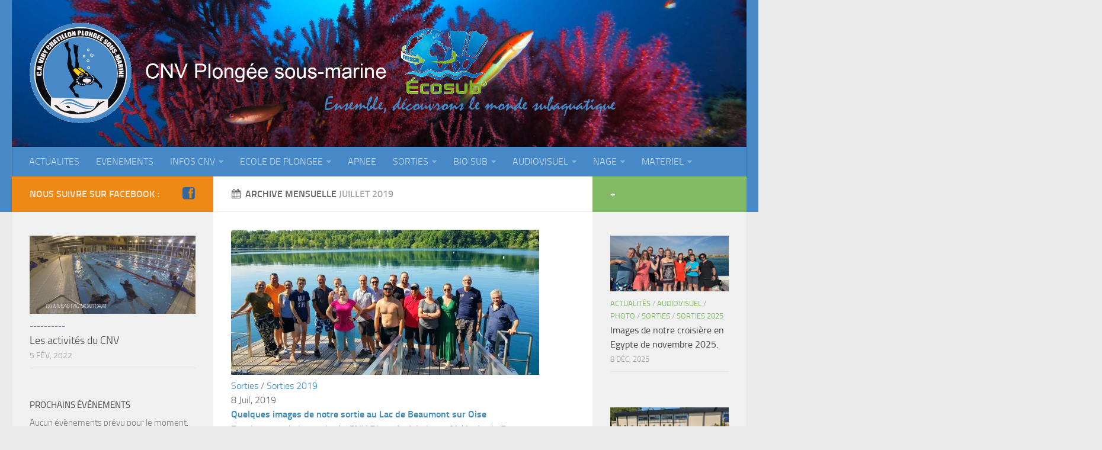

--- FILE ---
content_type: text/html; charset=UTF-8
request_url: https://cnv-plongee.fr/2019/07/
body_size: 8184
content:
<!DOCTYPE html> 
<html class="no-js" lang="fr-FR">

<head>
	<meta charset="UTF-8">
	<meta name="viewport" content="width=device-width, initial-scale=1.0">

	<title>  2019  juillet - CNV Plongée sous-marine</title>

	<link rel="pingback" href="https://cnv-plongee.fr/xmlrpc.php">
	
	<script>document.documentElement.className = document.documentElement.className.replace("no-js","js");</script>
<link rel='dns-prefetch' href='//s.w.org' />
<link rel="alternate" type="application/rss+xml" title="CNV Plongée sous-marine &raquo; Flux" href="https://cnv-plongee.fr/feed/" />
<link rel="alternate" type="application/rss+xml" title="CNV Plongée sous-marine &raquo; Flux des commentaires" href="https://cnv-plongee.fr/comments/feed/" />
<link rel="alternate" type="text/calendar" title="CNV Plongée sous-marine &raquo; Flux iCal" href="https://cnv-plongee.fr/events/?ical=1" />
		<script type="text/javascript">
			window._wpemojiSettings = {"baseUrl":"https:\/\/s.w.org\/images\/core\/emoji\/11\/72x72\/","ext":".png","svgUrl":"https:\/\/s.w.org\/images\/core\/emoji\/11\/svg\/","svgExt":".svg","source":{"concatemoji":"https:\/\/cnv-plongee.fr\/wp-includes\/js\/wp-emoji-release.min.js?ver=4.9.28"}};
			!function(e,a,t){var n,r,o,i=a.createElement("canvas"),p=i.getContext&&i.getContext("2d");function s(e,t){var a=String.fromCharCode;p.clearRect(0,0,i.width,i.height),p.fillText(a.apply(this,e),0,0);e=i.toDataURL();return p.clearRect(0,0,i.width,i.height),p.fillText(a.apply(this,t),0,0),e===i.toDataURL()}function c(e){var t=a.createElement("script");t.src=e,t.defer=t.type="text/javascript",a.getElementsByTagName("head")[0].appendChild(t)}for(o=Array("flag","emoji"),t.supports={everything:!0,everythingExceptFlag:!0},r=0;r<o.length;r++)t.supports[o[r]]=function(e){if(!p||!p.fillText)return!1;switch(p.textBaseline="top",p.font="600 32px Arial",e){case"flag":return s([55356,56826,55356,56819],[55356,56826,8203,55356,56819])?!1:!s([55356,57332,56128,56423,56128,56418,56128,56421,56128,56430,56128,56423,56128,56447],[55356,57332,8203,56128,56423,8203,56128,56418,8203,56128,56421,8203,56128,56430,8203,56128,56423,8203,56128,56447]);case"emoji":return!s([55358,56760,9792,65039],[55358,56760,8203,9792,65039])}return!1}(o[r]),t.supports.everything=t.supports.everything&&t.supports[o[r]],"flag"!==o[r]&&(t.supports.everythingExceptFlag=t.supports.everythingExceptFlag&&t.supports[o[r]]);t.supports.everythingExceptFlag=t.supports.everythingExceptFlag&&!t.supports.flag,t.DOMReady=!1,t.readyCallback=function(){t.DOMReady=!0},t.supports.everything||(n=function(){t.readyCallback()},a.addEventListener?(a.addEventListener("DOMContentLoaded",n,!1),e.addEventListener("load",n,!1)):(e.attachEvent("onload",n),a.attachEvent("onreadystatechange",function(){"complete"===a.readyState&&t.readyCallback()})),(n=t.source||{}).concatemoji?c(n.concatemoji):n.wpemoji&&n.twemoji&&(c(n.twemoji),c(n.wpemoji)))}(window,document,window._wpemojiSettings);
		</script>
		<style type="text/css">
img.wp-smiley,
img.emoji {
	display: inline !important;
	border: none !important;
	box-shadow: none !important;
	height: 1em !important;
	width: 1em !important;
	margin: 0 .07em !important;
	vertical-align: -0.1em !important;
	background: none !important;
	padding: 0 !important;
}
</style>
<link rel='stylesheet' id='flowplayer-css-css'  href='https://cnv-plongee.fr/wp-content/plugins/easy-video-player/lib/minimalist.css?ver=4.9.28' type='text/css' media='all' />
<link rel='stylesheet' id='bwg_frontend-css'  href='https://cnv-plongee.fr/wp-content/plugins/photo-gallery/css/bwg_frontend.css?ver=1.2.61' type='text/css' media='all' />
<link rel='stylesheet' id='bwg_sumoselect-css'  href='https://cnv-plongee.fr/wp-content/plugins/photo-gallery/css/sumoselect.css?ver=1.2.61' type='text/css' media='all' />
<link rel='stylesheet' id='bwg_font-awesome-css'  href='https://cnv-plongee.fr/wp-content/plugins/photo-gallery/css/font-awesome/font-awesome.css?ver=4.2.0' type='text/css' media='all' />
<link rel='stylesheet' id='bwg_mCustomScrollbar-css'  href='https://cnv-plongee.fr/wp-content/plugins/photo-gallery/css/jquery.mCustomScrollbar.css?ver=1.2.61' type='text/css' media='all' />
<link rel='stylesheet' id='tribe-events-full-calendar-style-css'  href='https://cnv-plongee.fr/wp-content/plugins/the-events-calendar/src/resources/css/tribe-events-full.min.css?ver=4.6.10.1' type='text/css' media='all' />
<link rel='stylesheet' id='tribe-events-calendar-style-css'  href='https://cnv-plongee.fr/wp-content/plugins/the-events-calendar/src/resources/css/tribe-events-theme.min.css?ver=4.6.10.1' type='text/css' media='all' />
<link rel='stylesheet' id='tribe-events-calendar-full-mobile-style-css'  href='https://cnv-plongee.fr/wp-content/plugins/the-events-calendar/src/resources/css/tribe-events-full-mobile.min.css?ver=4.6.10.1' type='text/css' media='only screen and (max-width: 768px)' />
<link rel='stylesheet' id='tribe-events-calendar-mobile-style-css'  href='https://cnv-plongee.fr/wp-content/plugins/the-events-calendar/src/resources/css/tribe-events-theme-mobile.min.css?ver=4.6.10.1' type='text/css' media='only screen and (max-width: 768px)' />
<link rel='stylesheet' id='style-css'  href='https://cnv-plongee.fr/wp-content/themes/hueman/style.css?ver=4.9.28' type='text/css' media='all' />
<link rel='stylesheet' id='responsive-css'  href='https://cnv-plongee.fr/wp-content/themes/hueman/responsive.css?ver=4.9.28' type='text/css' media='all' />
<link rel='stylesheet' id='font-awesome-css'  href='https://cnv-plongee.fr/wp-content/themes/hueman/fonts/font-awesome.min.css?ver=4.9.28' type='text/css' media='all' />
<script type='text/javascript' src='https://cnv-plongee.fr/wp-includes/js/jquery/jquery.js?ver=1.12.4'></script>
<script type='text/javascript' src='https://cnv-plongee.fr/wp-includes/js/jquery/jquery-migrate.min.js?ver=1.4.1'></script>
<script type='text/javascript' src='https://cnv-plongee.fr/wp-content/plugins/easy-video-player/lib/flowplayer.js?ver=4.9.28'></script>
<script type='text/javascript' src='https://cnv-plongee.fr/wp-content/plugins/photo-gallery/js/bwg_frontend.js?ver=1.2.61'></script>
<script type='text/javascript'>
/* <![CDATA[ */
var bwg_objectsL10n = {"bwg_select_tag":"Select Tag."};
/* ]]> */
</script>
<script type='text/javascript' src='https://cnv-plongee.fr/wp-content/plugins/photo-gallery/js/jquery.sumoselect.min.js?ver=1.2.61'></script>
<script type='text/javascript' src='https://cnv-plongee.fr/wp-content/plugins/photo-gallery/js/jquery.mobile.js?ver=1.2.61'></script>
<script type='text/javascript' src='https://cnv-plongee.fr/wp-content/plugins/photo-gallery/js/jquery.mCustomScrollbar.concat.min.js?ver=1.2.61'></script>
<script type='text/javascript' src='https://cnv-plongee.fr/wp-content/plugins/photo-gallery/js/jquery.fullscreen-0.4.1.js?ver=0.4.1'></script>
<script type='text/javascript'>
/* <![CDATA[ */
var bwg_objectL10n = {"bwg_field_required":"champ est obligatoire. ","bwg_mail_validation":"Ce n'est pas une adresse email valide. ","bwg_search_result":"Il n'y a pas d'images correspondant \u00e0 votre recherche."};
/* ]]> */
</script>
<script type='text/javascript' src='https://cnv-plongee.fr/wp-content/plugins/photo-gallery/js/bwg_gallery_box.js?ver=1.2.61'></script>
<script type='text/javascript' src='https://cnv-plongee.fr/wp-content/themes/hueman/js/jquery.flexslider.min.js?ver=4.9.28'></script>
<link rel='https://api.w.org/' href='https://cnv-plongee.fr/wp-json/' />
<link rel="EditURI" type="application/rsd+xml" title="RSD" href="https://cnv-plongee.fr/xmlrpc.php?rsd" />
<link rel="wlwmanifest" type="application/wlwmanifest+xml" href="https://cnv-plongee.fr/wp-includes/wlwmanifest.xml" /> 
<meta name="generator" content="WordPress 4.9.28" />
<meta name="tec-api-version" content="v1"><meta name="tec-api-origin" content="https://cnv-plongee.fr"><link rel="https://theeventscalendar.com/" href="https://cnv-plongee.fr/wp-json/tribe/events/v1/" /><link rel="shortcut icon" href="http://cnv-plongee.fr/wp-content/uploads/2013/12/sigle_CNV_transparent_16x16.gif" />
<!--[if lt IE 9]>
<script src="https://cnv-plongee.fr/wp-content/themes/hueman/js/ie/html5.js"></script>
<script src="https://cnv-plongee.fr/wp-content/themes/hueman/js/ie/selectivizr.js"></script>
<![endif]-->
</head>

<body class="archive date tribe-no-js col-3cm full-width chrome">

<div id="wrapper">

	<header id="header">
	
				
		<div class="container group">
			<div class="container-inner">
				
				<div class="group pad">
					<p class="site-title"><a href="https://cnv-plongee.fr/" rel="home"><img src="http://cnv-plongee.fr/wp-content/uploads/2013/12/logo_site_CNV.png" alt="CNV Plongée sous-marine"></a></p>
					<p class="site-description"></p>				</div>
				
									<nav class="nav-container group" id="nav-header">
						<div class="nav-toggle"><i class="fa fa-bars"></i></div>
						<div class="nav-text"><!-- put your mobile menu text here --></div>
						<div class="nav-wrap container"><ul id="menu-accueil" class="nav container-inner group"><li id="menu-item-47" class="menu-item menu-item-type-custom menu-item-object-custom menu-item-home menu-item-47"><a title="actualités" href="http://cnv-plongee.fr/">ACTUALITES</a></li>
<li id="menu-item-2279" class="menu-item menu-item-type-custom menu-item-object-custom menu-item-2279"><a href="http://cnv-plongee.fr/events/">EVENEMENTS</a></li>
<li id="menu-item-13" class="menu-item menu-item-type-post_type menu-item-object-page menu-item-has-children menu-item-13"><a title="infos" href="https://cnv-plongee.fr/bienvenue/">INFOS CNV</a>
<ul class="sub-menu">
	<li id="menu-item-151" class="menu-item menu-item-type-post_type menu-item-object-page menu-item-151"><a href="https://cnv-plongee.fr/bienvenue/">Bienvenue</a></li>
	<li id="menu-item-37" class="menu-item menu-item-type-post_type menu-item-object-page menu-item-37"><a title="nous contacter" href="https://cnv-plongee.fr/nous-contacter/">Contacts</a></li>
	<li id="menu-item-162" class="menu-item menu-item-type-post_type menu-item-object-page menu-item-162"><a href="https://cnv-plongee.fr/documents-utiles/">Documents utiles</a></li>
	<li id="menu-item-30" class="menu-item menu-item-type-post_type menu-item-object-page menu-item-30"><a title="bureau &#8211; moniteurs" href="https://cnv-plongee.fr/encadrement/">Encadrement</a></li>
	<li id="menu-item-32" class="menu-item menu-item-type-post_type menu-item-object-page menu-item-has-children menu-item-32"><a title="historique" href="https://cnv-plongee.fr/historique-du-cnv-plongee-sous-marine/">Historique</a>
	<ul class="sub-menu">
		<li id="menu-item-1654" class="menu-item menu-item-type-post_type menu-item-object-page menu-item-1654"><a href="https://cnv-plongee.fr/historique-du-cnv-plongee-sous-marine/plouf/">Plouf</a></li>
	</ul>
</li>
</ul>
</li>
<li id="menu-item-24" class="menu-item menu-item-type-taxonomy menu-item-object-category menu-item-has-children menu-item-24"><a title="école" href="https://cnv-plongee.fr/category/ecole/">ECOLE DE PLONGEE</a>
<ul class="sub-menu">
	<li id="menu-item-118" class="menu-item menu-item-type-taxonomy menu-item-object-category menu-item-has-children menu-item-118"><a href="https://cnv-plongee.fr/category/ecole/ecole-formation/">Formations</a>
	<ul class="sub-menu">
		<li id="menu-item-121" class="menu-item menu-item-type-taxonomy menu-item-object-category menu-item-121"><a href="https://cnv-plongee.fr/category/ecole/ecole-formation/jp/">Jeune plongeur</a></li>
		<li id="menu-item-123" class="menu-item menu-item-type-taxonomy menu-item-object-category menu-item-123"><a href="https://cnv-plongee.fr/category/ecole/ecole-formation/n1/">Plongeur N1</a></li>
		<li id="menu-item-124" class="menu-item menu-item-type-taxonomy menu-item-object-category menu-item-124"><a href="https://cnv-plongee.fr/category/ecole/ecole-formation/n2/">Plongeur N2</a></li>
		<li id="menu-item-125" class="menu-item menu-item-type-taxonomy menu-item-object-category menu-item-125"><a href="https://cnv-plongee.fr/category/ecole/ecole-formation/n3/">Plongeur N3</a></li>
		<li id="menu-item-669" class="menu-item menu-item-type-taxonomy menu-item-object-category menu-item-669"><a href="https://cnv-plongee.fr/category/ecole/ecole-formation/maintien/">Maintien des acquis</a></li>
		<li id="menu-item-119" class="menu-item menu-item-type-taxonomy menu-item-object-category menu-item-119"><a href="https://cnv-plongee.fr/category/ecole/ecole-formation/n4/">Guide de palanquée N4</a></li>
		<li id="menu-item-120" class="menu-item menu-item-type-taxonomy menu-item-object-category menu-item-120"><a href="https://cnv-plongee.fr/category/ecole/ecole-formation/initiateur/">Initiateur</a></li>
		<li id="menu-item-122" class="menu-item menu-item-type-taxonomy menu-item-object-category menu-item-122"><a href="https://cnv-plongee.fr/category/ecole/ecole-formation/moniteur/">Moniteur Fédéral</a></li>
	</ul>
</li>
	<li id="menu-item-126" class="menu-item menu-item-type-taxonomy menu-item-object-category menu-item-has-children menu-item-126"><a href="https://cnv-plongee.fr/category/ecole/organisation/">Organisation</a>
	<ul class="sub-menu">
		<li id="menu-item-128" class="menu-item menu-item-type-taxonomy menu-item-object-category menu-item-128"><a href="https://cnv-plongee.fr/category/ecole/organisation/monitor/">Responsables</a></li>
		<li id="menu-item-127" class="menu-item menu-item-type-taxonomy menu-item-object-category menu-item-127"><a href="https://cnv-plongee.fr/category/ecole/organisation/fosse/">Fosse</a></li>
		<li id="menu-item-129" class="menu-item menu-item-type-taxonomy menu-item-object-category menu-item-129"><a href="https://cnv-plongee.fr/category/ecole/organisation/sortie-tech/">Sorties techniques</a></li>
	</ul>
</li>
</ul>
</li>
<li id="menu-item-21" class="menu-item menu-item-type-taxonomy menu-item-object-category menu-item-21"><a title="apnée" href="https://cnv-plongee.fr/category/apnee/">APNEE</a></li>
<li id="menu-item-41" class="menu-item menu-item-type-taxonomy menu-item-object-category menu-item-has-children menu-item-41"><a title="sorties mer" href="https://cnv-plongee.fr/category/sorties/">SORTIES</a>
<ul class="sub-menu">
	<li id="menu-item-5761" class="menu-item menu-item-type-taxonomy menu-item-object-category menu-item-5761"><a href="https://cnv-plongee.fr/category/sorties/sorties-2026/">Sorties 2026</a></li>
	<li id="menu-item-5650" class="menu-item menu-item-type-taxonomy menu-item-object-category menu-item-5650"><a href="https://cnv-plongee.fr/category/sorties/sorties-2025/">Sorties 2025</a></li>
	<li id="menu-item-5486" class="menu-item menu-item-type-taxonomy menu-item-object-category menu-item-5486"><a href="https://cnv-plongee.fr/category/sorties/sorties-2024/">Sorties 2024</a></li>
	<li id="menu-item-5139" class="menu-item menu-item-type-taxonomy menu-item-object-category menu-item-5139"><a href="https://cnv-plongee.fr/category/sorties/sorties-2023/">Sorties 2023</a></li>
	<li id="menu-item-4935" class="menu-item menu-item-type-taxonomy menu-item-object-category menu-item-4935"><a href="https://cnv-plongee.fr/category/sorties/sorties-2022/">Sorties 2022</a></li>
	<li id="menu-item-4043" class="menu-item menu-item-type-taxonomy menu-item-object-category menu-item-4043"><a href="https://cnv-plongee.fr/category/sorties/sorties-2021/">Sorties 2021</a></li>
	<li id="menu-item-3771" class="menu-item menu-item-type-taxonomy menu-item-object-category menu-item-3771"><a href="https://cnv-plongee.fr/category/sorties/sorties-2020/">Sorties 2020</a></li>
	<li id="menu-item-3200" class="menu-item menu-item-type-taxonomy menu-item-object-category menu-item-3200"><a href="https://cnv-plongee.fr/category/sorties/sorties-2019/">Sorties 2019</a></li>
	<li id="menu-item-2094" class="menu-item menu-item-type-taxonomy menu-item-object-category menu-item-2094"><a href="https://cnv-plongee.fr/category/sorties/sorties-2018/">Sorties 2018</a></li>
	<li id="menu-item-1900" class="menu-item menu-item-type-taxonomy menu-item-object-category menu-item-1900"><a href="https://cnv-plongee.fr/category/sorties/sorties-2017/">sorties 2017</a></li>
	<li id="menu-item-1481" class="menu-item menu-item-type-taxonomy menu-item-object-category menu-item-1481"><a href="https://cnv-plongee.fr/category/sorties/sorties-2016/">Sorties 2016</a></li>
	<li id="menu-item-846" class="menu-item menu-item-type-taxonomy menu-item-object-category menu-item-846"><a href="https://cnv-plongee.fr/category/sorties/sorties-2015/">Sorties 2015</a></li>
	<li id="menu-item-42" class="menu-item menu-item-type-taxonomy menu-item-object-category menu-item-42"><a href="https://cnv-plongee.fr/category/sorties/sorties-2014/">Sorties 2014</a></li>
</ul>
</li>
<li id="menu-item-23" class="menu-item menu-item-type-taxonomy menu-item-object-category menu-item-has-children menu-item-23"><a title="biologie &#8211; Lac Merveilleux" href="https://cnv-plongee.fr/category/biologie/">BIO SUB</a>
<ul class="sub-menu">
	<li id="menu-item-51" class="menu-item menu-item-type-taxonomy menu-item-object-category menu-item-51"><a href="https://cnv-plongee.fr/category/biologie/bio-env/">Environnement et Biologie Sub</a></li>
	<li id="menu-item-52" class="menu-item menu-item-type-taxonomy menu-item-object-category menu-item-52"><a href="https://cnv-plongee.fr/category/biologie/formation/">Formations</a></li>
	<li id="menu-item-53" class="menu-item menu-item-type-taxonomy menu-item-object-category menu-item-53"><a href="https://cnv-plongee.fr/category/biologie/lac/">Lac Merveilleux</a></li>
</ul>
</li>
<li id="menu-item-22" class="menu-item menu-item-type-taxonomy menu-item-object-category menu-item-has-children menu-item-22"><a title="photo-vidéo-peinture" href="https://cnv-plongee.fr/category/audiovisuel/">AUDIOVISUEL</a>
<ul class="sub-menu">
	<li id="menu-item-49" class="menu-item menu-item-type-taxonomy menu-item-object-category menu-item-49"><a href="https://cnv-plongee.fr/category/audiovisuel/photo/">Photo</a></li>
	<li id="menu-item-50" class="menu-item menu-item-type-taxonomy menu-item-object-category menu-item-50"><a href="https://cnv-plongee.fr/category/audiovisuel/video/">Vidéo</a></li>
	<li id="menu-item-48" class="menu-item menu-item-type-taxonomy menu-item-object-category menu-item-48"><a href="https://cnv-plongee.fr/category/audiovisuel/peinture/">Peinture</a></li>
</ul>
</li>
<li id="menu-item-25" class="menu-item menu-item-type-taxonomy menu-item-object-category menu-item-has-children menu-item-25"><a title="Nage avec palmes / Nage en Eau Vive" href="https://cnv-plongee.fr/category/nage/">NAGE</a>
<ul class="sub-menu">
	<li id="menu-item-45" class="menu-item menu-item-type-taxonomy menu-item-object-category menu-item-45"><a href="https://cnv-plongee.fr/category/nage/napnev/">NAP / NEV</a></li>
	<li id="menu-item-44" class="menu-item menu-item-type-taxonomy menu-item-object-category menu-item-44"><a href="https://cnv-plongee.fr/category/nage/nagenda/">Agenda</a></li>
	<li id="menu-item-43" class="menu-item menu-item-type-taxonomy menu-item-object-category menu-item-43"><a href="https://cnv-plongee.fr/category/nage/palmes-du-lac/">Les Palmes du Lac</a></li>
	<li id="menu-item-46" class="menu-item menu-item-type-taxonomy menu-item-object-category menu-item-46"><a href="https://cnv-plongee.fr/category/nage/competition/">Résultats Compétitions</a></li>
</ul>
</li>
<li id="menu-item-279" class="menu-item menu-item-type-taxonomy menu-item-object-category menu-item-has-children menu-item-279"><a title="matériel" href="https://cnv-plongee.fr/category/materiel/">MATERIEL</a>
<ul class="sub-menu">
	<li id="menu-item-661" class="menu-item menu-item-type-taxonomy menu-item-object-category menu-item-661"><a title="matériel" href="https://cnv-plongee.fr/category/materiel/section-mat/">Section Matériel</a></li>
	<li id="menu-item-660" class="menu-item menu-item-type-taxonomy menu-item-object-category menu-item-660"><a title="occasions" href="https://cnv-plongee.fr/category/materiel/occasions/">Occasions</a></li>
</ul>
</li>
</ul></div>
					</nav><!--/#nav-header-->
								
			</div><!--/.container-inner-->
		</div><!--/.container-->
		
	</header><!--/#header-->
	
	<div class="container" id="page">
		<div class="container-inner">
			<div class="main">
				<div class="main-inner group">
<section class="content">

	<div class="page-title pad group">

			<h1><i class="fa fa-calendar"></i>Archive mensuelle <span>juillet 2019</span></h1>
			
	
</div><!--/.page-title-->	
	<div class="pad group">		
		
				
				
			<div class="post-list group">
				<div class="post-row">				<article id="post-3581" class="group post-3581 post type-post status-publish format-standard has-post-thumbnail hentry category-sorties category-sorties-2019 tag-beaumont-sur-oise tag-club-de-plongee-de-viry-chatillon-en-essonne tag-club-plongee tag-eaux-douces tag-ecosub tag-ffessm tag-ffessm-idd tag-ile-de-france tag-plongee-sous-marine tag-viry-chatillon">	
	<div class="post-inner post-hover">
		
		<div class="post-thumbnail">
			<a href="https://cnv-plongee.fr/2019/07/sorties/quelques-images-de-notre-sortie-au-lac-de-beaumont-sur-oise/" title="Quelques images de notre sortie au Lac de Beaumont sur Oise">
									<img width="520" height="245" src="https://cnv-plongee.fr/wp-content/uploads/2019/07/Beaumony-groupe-520x245.jpg" class="attachment-thumb-medium size-thumb-medium wp-post-image" alt="" srcset="https://cnv-plongee.fr/wp-content/uploads/2019/07/Beaumony-groupe-520x245.jpg 520w, https://cnv-plongee.fr/wp-content/uploads/2019/07/Beaumony-groupe-720x340.jpg 720w" sizes="(max-width: 520px) 100vw, 520px" />																			</a>
			<!-- Retiré nombre commentaires -->
							<!--<a class="post-comments" href="https://cnv-plongee.fr/2019/07/sorties/quelques-images-de-notre-sortie-au-lac-de-beaumont-sur-oise/#respond"><span><i class="fa fa-comments-o"></i></span></a>-->
					</div><!--/.post-thumbnail-->
		
		<div class="post-meta group">
			<p class="post-category"><a href="https://cnv-plongee.fr/category/sorties/" rel="category tag">Sorties</a> / <a href="https://cnv-plongee.fr/category/sorties/sorties-2019/" rel="category tag">Sorties 2019</a></p>
			<p class="post-date">8 Juil, 2019</p>
		</div><!--/.post-meta-->
		
		<h2 class="post-title">
			<a href="https://cnv-plongee.fr/2019/07/sorties/quelques-images-de-notre-sortie-au-lac-de-beaumont-sur-oise/" rel="bookmark" title="Quelques images de notre sortie au Lac de Beaumont sur Oise">Quelques images de notre sortie au Lac de Beaumont sur Oise</a>
		</h2><!--/.post-title-->
		
				<div class="entry excerpt">				
			<p>Des images de la sortie du CNV Plongée à la base fédérale de Beaumont sur Oise ce samedi 6 juillet 2019 photos d&rsquo;Isabelle, Jean Michel et Denis !</p>
		</div><!--/.entry-->
				
	</div><!--/.post-inner-->	
</article><!--/.post-->									<article id="post-3561" class="group post-3561 post type-post status-publish format-standard has-post-thumbnail hentry category-actu">	
	<div class="post-inner post-hover">
		
		<div class="post-thumbnail">
			<a href="https://cnv-plongee.fr/2019/07/actu/bientot-la-rentree-2019-2020/" title="Bientôt la rentrée 2019-2020">
									<img width="520" height="245" src="https://cnv-plongee.fr/wp-content/uploads/2019/07/bilan2018-20119-520x245.jpg" class="attachment-thumb-medium size-thumb-medium wp-post-image" alt="" srcset="https://cnv-plongee.fr/wp-content/uploads/2019/07/bilan2018-20119-520x245.jpg 520w, https://cnv-plongee.fr/wp-content/uploads/2019/07/bilan2018-20119-300x142.jpg 300w, https://cnv-plongee.fr/wp-content/uploads/2019/07/bilan2018-20119-768x363.jpg 768w, https://cnv-plongee.fr/wp-content/uploads/2019/07/bilan2018-20119-1024x483.jpg 1024w, https://cnv-plongee.fr/wp-content/uploads/2019/07/bilan2018-20119-720x340.jpg 720w" sizes="(max-width: 520px) 100vw, 520px" />																			</a>
			<!-- Retiré nombre commentaires -->
							<!--<a class="post-comments" href="https://cnv-plongee.fr/2019/07/actu/bientot-la-rentree-2019-2020/#respond"><span><i class="fa fa-comments-o"></i></span></a>-->
					</div><!--/.post-thumbnail-->
		
		<div class="post-meta group">
			<p class="post-category"><a href="https://cnv-plongee.fr/category/actu/" rel="category tag">Actualités</a></p>
			<p class="post-date">7 Juil, 2019</p>
		</div><!--/.post-meta-->
		
		<h2 class="post-title">
			<a href="https://cnv-plongee.fr/2019/07/actu/bientot-la-rentree-2019-2020/" rel="bookmark" title="Bientôt la rentrée 2019-2020">Bientôt la rentrée 2019-2020</a>
		</h2><!--/.post-title-->
		
				<div class="entry excerpt">				
			<p>La saison se termine, mais bientôt la saison 2019-2020 va commencer. Vous trouverez tous les tarifs et les pièces à fournir pour vous inscrire dans la rubrique :</p>
		</div><!--/.entry-->
				
	</div><!--/.post-inner-->	
</article><!--/.post-->					</div><div class="post-row"></div>			</div><!--/.post-list-->
		
			<nav class="pagination group">
			<ul class="group">
			<li class="prev left"></li>
			<li class="next right"></li>
		</ul>
	</nav><!--/.pagination-->
			
				
	</div><!--/.pad-->
	
</section><!--/.content-->


	<div class="sidebar s1">
		
		<a class="sidebar-toggle" title="Expand Sidebar"><i class="fa icon-sidebar-toggle"></i></a>
		
		<div class="sidebar-content">
			
			<div class="sidebar-top group">
				<p>Nous suivre sur Facebook :</p>
				<ul class="social-links"><li><a class="social-tooltip" title="Facebook" href="https://fr-fr.facebook.com/cnv.plongee?sk=wall" ><i class="fa fa-facebook-square" style="color: #336699;"></i></a></li></ul>			</div>
			
						
						
			<div id="alxposts-5" class="widget widget_alx_posts">

			
	<ul class="alx-posts group thumbs-enabled">
				<li>
			
						<div class="post-item-thumbnail">
				<a href="https://cnv-plongee.fr/2022/02/cnv/les-activites-du-cnv/" title="Les activités du CNV">
											<img width="520" height="245" src="https://cnv-plongee.fr/wp-content/uploads/2014/12/activites-CNV_2022-520x245.jpg" class="attachment-thumb-medium size-thumb-medium wp-post-image" alt="" srcset="https://cnv-plongee.fr/wp-content/uploads/2014/12/activites-CNV_2022-520x245.jpg 520w, https://cnv-plongee.fr/wp-content/uploads/2014/12/activites-CNV_2022-300x142.jpg 300w, https://cnv-plongee.fr/wp-content/uploads/2014/12/activites-CNV_2022.jpg 720w" sizes="(max-width: 520px) 100vw, 520px" />																								</a>
			</div>
						
			<div class="post-item-inner group">
				<p class="post-item-category"><a href="https://cnv-plongee.fr/category/cnv/" rel="category tag">----------</a></p>				<p class="post-item-title"><a href="https://cnv-plongee.fr/2022/02/cnv/les-activites-du-cnv/" rel="bookmark" title="Les activités du CNV">Les activités du CNV</a></p>
				<p class="post-item-date">5 Fév, 2022</p>			</div>
			
		</li>
			</ul><!--/.alx-posts-->

</div>
<div id="tribe-events-list-widget-2" class="widget tribe-events-list-widget"><h3>Prochains évènements</h3>	<p>Aucun évènements prévu pour le moment.</p>
</div>		<div id="recent-posts-2" class="widget widget_recent_entries">		<h3>Articles récents</h3>		<ul>
											<li>
					<a href="https://cnv-plongee.fr/2026/01/nage/nagenda/agenda-nage-2026/">Agenda nage 2026</a>
											<span class="post-date">15 janvier 2026</span>
									</li>
											<li>
					<a href="https://cnv-plongee.fr/2026/01/actu/meilleurs-voeux-2026/">meilleurs voeux 2026</a>
											<span class="post-date">1 janvier 2026</span>
									</li>
											<li>
					<a href="https://cnv-plongee.fr/2025/12/actu/ca-bouge-au-mois-de-janvier/">Ça bouge au mois de janvier</a>
											<span class="post-date">31 décembre 2025</span>
									</li>
											<li>
					<a href="https://cnv-plongee.fr/2025/12/audiovisuel/images-de-notre-croisiere-en-egypte-de-novembre-2025/">Images de notre croisière en Egypte de novembre 2025.</a>
											<span class="post-date">8 décembre 2025</span>
									</li>
											<li>
					<a href="https://cnv-plongee.fr/2025/09/ecole/rentree-saison-2025-2026/">Rentrée saison 2025-2026</a>
											<span class="post-date">6 septembre 2025</span>
									</li>
					</ul>
		</div>			
		</div><!--/.sidebar-content-->
		
	</div><!--/.sidebar-->

	
<div class="sidebar s2">
	
	<a class="sidebar-toggle" title="Expand Sidebar"><i class="fa icon-sidebar-toggle"></i></a>
	
	<div class="sidebar-content">
		
		<div class="sidebar-top group">
			<p> +</p>
		</div>
		
				
		<div id="alxposts-3" class="widget widget_alx_posts">

			
	<ul class="alx-posts group thumbs-enabled">
				<li>
			
						<div class="post-item-thumbnail">
				<a href="https://cnv-plongee.fr/2025/12/audiovisuel/images-de-notre-croisiere-en-egypte-de-novembre-2025/" title="Images de notre croisière en Egypte de novembre 2025.">
											<img width="520" height="245" src="https://cnv-plongee.fr/wp-content/uploads/2025/12/6278827082453275485-520x245.jpg" class="attachment-thumb-medium size-thumb-medium wp-post-image" alt="" srcset="https://cnv-plongee.fr/wp-content/uploads/2025/12/6278827082453275485-520x245.jpg 520w, https://cnv-plongee.fr/wp-content/uploads/2025/12/6278827082453275485-720x340.jpg 720w" sizes="(max-width: 520px) 100vw, 520px" />																								</a>
			</div>
						
			<div class="post-item-inner group">
				<p class="post-item-category"><a href="https://cnv-plongee.fr/category/actu/" rel="category tag">Actualités</a> / <a href="https://cnv-plongee.fr/category/audiovisuel/" rel="category tag">Audiovisuel</a> / <a href="https://cnv-plongee.fr/category/audiovisuel/photo/" rel="category tag">Photo</a> / <a href="https://cnv-plongee.fr/category/sorties/" rel="category tag">Sorties</a> / <a href="https://cnv-plongee.fr/category/sorties/sorties-2025/" rel="category tag">Sorties 2025</a></p>				<p class="post-item-title"><a href="https://cnv-plongee.fr/2025/12/audiovisuel/images-de-notre-croisiere-en-egypte-de-novembre-2025/" rel="bookmark" title="Images de notre croisière en Egypte de novembre 2025.">Images de notre croisière en Egypte de novembre 2025.</a></p>
				<p class="post-item-date">8 Déc, 2025</p>			</div>
			
		</li>
			</ul><!--/.alx-posts-->

</div>
<div id="alxposts-4" class="widget widget_alx_posts">

			
	<ul class="alx-posts group thumbs-enabled">
				<li>
			
						<div class="post-item-thumbnail">
				<a href="https://cnv-plongee.fr/2023/06/ecole/des-images-de-lexpo-photo-et-du-bbq-plancha-de-fin-de-saison/" title="Des images de l&rsquo;expo photo et du repas de fin de saison">
											<img width="520" height="245" src="https://cnv-plongee.fr/wp-content/uploads/2023/06/0550a2ec-2d86-4778-b2ee-7ad5bad12158-520x245.jpg" class="attachment-thumb-medium size-thumb-medium wp-post-image" alt="" srcset="https://cnv-plongee.fr/wp-content/uploads/2023/06/0550a2ec-2d86-4778-b2ee-7ad5bad12158-520x245.jpg 520w, https://cnv-plongee.fr/wp-content/uploads/2023/06/0550a2ec-2d86-4778-b2ee-7ad5bad12158-720x340.jpg 720w" sizes="(max-width: 520px) 100vw, 520px" />																								</a>
			</div>
						
			<div class="post-item-inner group">
				<p class="post-item-category"><a href="https://cnv-plongee.fr/category/actu/" rel="category tag">Actualités</a> / <a href="https://cnv-plongee.fr/category/biologie/" rel="category tag">Bio sub</a> / <a href="https://cnv-plongee.fr/category/ecole/" rel="category tag">Ecole</a> / <a href="https://cnv-plongee.fr/category/biologie/bio-env/" rel="category tag">Environnement et Biologie Sub</a> / <a href="https://cnv-plongee.fr/category/biologie/formation/" rel="category tag">Formations</a> / <a href="https://cnv-plongee.fr/category/biologie/lac/" rel="category tag">Lac Merveilleux</a></p>				<p class="post-item-title"><a href="https://cnv-plongee.fr/2023/06/ecole/des-images-de-lexpo-photo-et-du-bbq-plancha-de-fin-de-saison/" rel="bookmark" title="Des images de l&rsquo;expo photo et du repas de fin de saison">Des images de l&rsquo;expo photo et du repas de fin de saison</a></p>
				<p class="post-item-date">26 Juin, 2023</p>			</div>
			
		</li>
			</ul><!--/.alx-posts-->

</div>
<div id="archives-2" class="widget widget_archive"><h3>Archives</h3>		<ul>
			<li><a href='https://cnv-plongee.fr/2026/01/'>janvier 2026</a></li>
	<li><a href='https://cnv-plongee.fr/2025/12/'>décembre 2025</a></li>
	<li><a href='https://cnv-plongee.fr/2025/09/'>septembre 2025</a></li>
	<li><a href='https://cnv-plongee.fr/2025/08/'>août 2025</a></li>
	<li><a href='https://cnv-plongee.fr/2025/06/'>juin 2025</a></li>
	<li><a href='https://cnv-plongee.fr/2025/05/'>mai 2025</a></li>
	<li><a href='https://cnv-plongee.fr/2025/04/'>avril 2025</a></li>
	<li><a href='https://cnv-plongee.fr/2025/03/'>mars 2025</a></li>
	<li><a href='https://cnv-plongee.fr/2025/02/'>février 2025</a></li>
	<li><a href='https://cnv-plongee.fr/2025/01/'>janvier 2025</a></li>
	<li><a href='https://cnv-plongee.fr/2024/12/'>décembre 2024</a></li>
	<li><a href='https://cnv-plongee.fr/2024/11/'>novembre 2024</a></li>
	<li><a href='https://cnv-plongee.fr/2024/10/'>octobre 2024</a></li>
	<li><a href='https://cnv-plongee.fr/2024/09/'>septembre 2024</a></li>
	<li><a href='https://cnv-plongee.fr/2024/07/'>juillet 2024</a></li>
	<li><a href='https://cnv-plongee.fr/2024/06/'>juin 2024</a></li>
	<li><a href='https://cnv-plongee.fr/2024/05/'>mai 2024</a></li>
	<li><a href='https://cnv-plongee.fr/2024/04/'>avril 2024</a></li>
	<li><a href='https://cnv-plongee.fr/2024/03/'>mars 2024</a></li>
	<li><a href='https://cnv-plongee.fr/2024/01/'>janvier 2024</a></li>
	<li><a href='https://cnv-plongee.fr/2023/12/'>décembre 2023</a></li>
	<li><a href='https://cnv-plongee.fr/2023/10/'>octobre 2023</a></li>
	<li><a href='https://cnv-plongee.fr/2023/09/'>septembre 2023</a></li>
	<li><a href='https://cnv-plongee.fr/2023/06/'>juin 2023</a></li>
	<li><a href='https://cnv-plongee.fr/2023/05/'>mai 2023</a></li>
	<li><a href='https://cnv-plongee.fr/2023/04/'>avril 2023</a></li>
	<li><a href='https://cnv-plongee.fr/2023/03/'>mars 2023</a></li>
	<li><a href='https://cnv-plongee.fr/2023/02/'>février 2023</a></li>
	<li><a href='https://cnv-plongee.fr/2023/01/'>janvier 2023</a></li>
	<li><a href='https://cnv-plongee.fr/2022/12/'>décembre 2022</a></li>
	<li><a href='https://cnv-plongee.fr/2022/11/'>novembre 2022</a></li>
	<li><a href='https://cnv-plongee.fr/2022/10/'>octobre 2022</a></li>
	<li><a href='https://cnv-plongee.fr/2022/09/'>septembre 2022</a></li>
	<li><a href='https://cnv-plongee.fr/2022/08/'>août 2022</a></li>
	<li><a href='https://cnv-plongee.fr/2022/06/'>juin 2022</a></li>
	<li><a href='https://cnv-plongee.fr/2022/05/'>mai 2022</a></li>
	<li><a href='https://cnv-plongee.fr/2022/04/'>avril 2022</a></li>
	<li><a href='https://cnv-plongee.fr/2022/03/'>mars 2022</a></li>
	<li><a href='https://cnv-plongee.fr/2022/02/'>février 2022</a></li>
	<li><a href='https://cnv-plongee.fr/2022/01/'>janvier 2022</a></li>
	<li><a href='https://cnv-plongee.fr/2021/12/'>décembre 2021</a></li>
	<li><a href='https://cnv-plongee.fr/2021/11/'>novembre 2021</a></li>
	<li><a href='https://cnv-plongee.fr/2021/10/'>octobre 2021</a></li>
	<li><a href='https://cnv-plongee.fr/2021/09/'>septembre 2021</a></li>
	<li><a href='https://cnv-plongee.fr/2021/08/'>août 2021</a></li>
	<li><a href='https://cnv-plongee.fr/2021/07/'>juillet 2021</a></li>
	<li><a href='https://cnv-plongee.fr/2021/06/'>juin 2021</a></li>
	<li><a href='https://cnv-plongee.fr/2021/05/'>mai 2021</a></li>
	<li><a href='https://cnv-plongee.fr/2021/04/'>avril 2021</a></li>
	<li><a href='https://cnv-plongee.fr/2021/03/'>mars 2021</a></li>
	<li><a href='https://cnv-plongee.fr/2021/02/'>février 2021</a></li>
	<li><a href='https://cnv-plongee.fr/2021/01/'>janvier 2021</a></li>
	<li><a href='https://cnv-plongee.fr/2020/12/'>décembre 2020</a></li>
	<li><a href='https://cnv-plongee.fr/2020/11/'>novembre 2020</a></li>
	<li><a href='https://cnv-plongee.fr/2020/10/'>octobre 2020</a></li>
	<li><a href='https://cnv-plongee.fr/2020/09/'>septembre 2020</a></li>
	<li><a href='https://cnv-plongee.fr/2020/06/'>juin 2020</a></li>
	<li><a href='https://cnv-plongee.fr/2020/05/'>mai 2020</a></li>
	<li><a href='https://cnv-plongee.fr/2020/04/'>avril 2020</a></li>
	<li><a href='https://cnv-plongee.fr/2020/03/'>mars 2020</a></li>
	<li><a href='https://cnv-plongee.fr/2020/02/'>février 2020</a></li>
	<li><a href='https://cnv-plongee.fr/2020/01/'>janvier 2020</a></li>
	<li><a href='https://cnv-plongee.fr/2019/12/'>décembre 2019</a></li>
	<li><a href='https://cnv-plongee.fr/2019/11/'>novembre 2019</a></li>
	<li><a href='https://cnv-plongee.fr/2019/10/'>octobre 2019</a></li>
	<li><a href='https://cnv-plongee.fr/2019/09/'>septembre 2019</a></li>
	<li><a href='https://cnv-plongee.fr/2019/07/'>juillet 2019</a></li>
	<li><a href='https://cnv-plongee.fr/2019/06/'>juin 2019</a></li>
	<li><a href='https://cnv-plongee.fr/2019/05/'>mai 2019</a></li>
	<li><a href='https://cnv-plongee.fr/2019/04/'>avril 2019</a></li>
	<li><a href='https://cnv-plongee.fr/2019/03/'>mars 2019</a></li>
	<li><a href='https://cnv-plongee.fr/2019/02/'>février 2019</a></li>
	<li><a href='https://cnv-plongee.fr/2019/01/'>janvier 2019</a></li>
	<li><a href='https://cnv-plongee.fr/2018/12/'>décembre 2018</a></li>
	<li><a href='https://cnv-plongee.fr/2018/11/'>novembre 2018</a></li>
	<li><a href='https://cnv-plongee.fr/2018/10/'>octobre 2018</a></li>
	<li><a href='https://cnv-plongee.fr/2018/09/'>septembre 2018</a></li>
	<li><a href='https://cnv-plongee.fr/2018/08/'>août 2018</a></li>
	<li><a href='https://cnv-plongee.fr/2018/07/'>juillet 2018</a></li>
	<li><a href='https://cnv-plongee.fr/2018/06/'>juin 2018</a></li>
	<li><a href='https://cnv-plongee.fr/2018/05/'>mai 2018</a></li>
	<li><a href='https://cnv-plongee.fr/2018/04/'>avril 2018</a></li>
	<li><a href='https://cnv-plongee.fr/2018/03/'>mars 2018</a></li>
	<li><a href='https://cnv-plongee.fr/2018/02/'>février 2018</a></li>
	<li><a href='https://cnv-plongee.fr/2018/01/'>janvier 2018</a></li>
	<li><a href='https://cnv-plongee.fr/2017/12/'>décembre 2017</a></li>
	<li><a href='https://cnv-plongee.fr/2017/10/'>octobre 2017</a></li>
	<li><a href='https://cnv-plongee.fr/2017/09/'>septembre 2017</a></li>
	<li><a href='https://cnv-plongee.fr/2017/08/'>août 2017</a></li>
	<li><a href='https://cnv-plongee.fr/2017/07/'>juillet 2017</a></li>
	<li><a href='https://cnv-plongee.fr/2017/06/'>juin 2017</a></li>
	<li><a href='https://cnv-plongee.fr/2017/05/'>mai 2017</a></li>
	<li><a href='https://cnv-plongee.fr/2017/04/'>avril 2017</a></li>
	<li><a href='https://cnv-plongee.fr/2017/03/'>mars 2017</a></li>
	<li><a href='https://cnv-plongee.fr/2017/02/'>février 2017</a></li>
	<li><a href='https://cnv-plongee.fr/2017/01/'>janvier 2017</a></li>
	<li><a href='https://cnv-plongee.fr/2016/12/'>décembre 2016</a></li>
	<li><a href='https://cnv-plongee.fr/2016/11/'>novembre 2016</a></li>
	<li><a href='https://cnv-plongee.fr/2016/10/'>octobre 2016</a></li>
	<li><a href='https://cnv-plongee.fr/2016/07/'>juillet 2016</a></li>
	<li><a href='https://cnv-plongee.fr/2016/06/'>juin 2016</a></li>
	<li><a href='https://cnv-plongee.fr/2016/05/'>mai 2016</a></li>
	<li><a href='https://cnv-plongee.fr/2016/04/'>avril 2016</a></li>
	<li><a href='https://cnv-plongee.fr/2016/03/'>mars 2016</a></li>
	<li><a href='https://cnv-plongee.fr/2016/01/'>janvier 2016</a></li>
	<li><a href='https://cnv-plongee.fr/2015/12/'>décembre 2015</a></li>
	<li><a href='https://cnv-plongee.fr/2015/11/'>novembre 2015</a></li>
	<li><a href='https://cnv-plongee.fr/2015/10/'>octobre 2015</a></li>
	<li><a href='https://cnv-plongee.fr/2015/09/'>septembre 2015</a></li>
	<li><a href='https://cnv-plongee.fr/2015/07/'>juillet 2015</a></li>
	<li><a href='https://cnv-plongee.fr/2015/06/'>juin 2015</a></li>
	<li><a href='https://cnv-plongee.fr/2015/05/'>mai 2015</a></li>
	<li><a href='https://cnv-plongee.fr/2015/04/'>avril 2015</a></li>
	<li><a href='https://cnv-plongee.fr/2015/03/'>mars 2015</a></li>
	<li><a href='https://cnv-plongee.fr/2015/02/'>février 2015</a></li>
	<li><a href='https://cnv-plongee.fr/2015/01/'>janvier 2015</a></li>
	<li><a href='https://cnv-plongee.fr/2014/12/'>décembre 2014</a></li>
	<li><a href='https://cnv-plongee.fr/2014/11/'>novembre 2014</a></li>
	<li><a href='https://cnv-plongee.fr/2014/10/'>octobre 2014</a></li>
	<li><a href='https://cnv-plongee.fr/2014/09/'>septembre 2014</a></li>
	<li><a href='https://cnv-plongee.fr/2014/08/'>août 2014</a></li>
	<li><a href='https://cnv-plongee.fr/2014/07/'>juillet 2014</a></li>
	<li><a href='https://cnv-plongee.fr/2014/06/'>juin 2014</a></li>
	<li><a href='https://cnv-plongee.fr/2014/05/'>mai 2014</a></li>
	<li><a href='https://cnv-plongee.fr/2014/04/'>avril 2014</a></li>
	<li><a href='https://cnv-plongee.fr/2014/03/'>mars 2014</a></li>
	<li><a href='https://cnv-plongee.fr/2014/02/'>février 2014</a></li>
	<li><a href='https://cnv-plongee.fr/2014/01/'>janvier 2014</a></li>
	<li><a href='https://cnv-plongee.fr/2013/12/'>décembre 2013</a></li>
	<li><a href='https://cnv-plongee.fr/2013/11/'>novembre 2013</a></li>
	<li><a href='https://cnv-plongee.fr/2013/10/'>octobre 2013</a></li>
	<li><a href='https://cnv-plongee.fr/2013/08/'>août 2013</a></li>
	<li><a href='https://cnv-plongee.fr/2013/07/'>juillet 2013</a></li>
		</ul>
		</div>		
	</div><!--/.sidebar-content-->
	
</div><!--/.sidebar-->	

				</div><!--/.main-inner-->
			</div><!--/.main-->
		</div><!--/.container-inner-->
	</div><!--/.container-->

	<footer id="footer">	
				
					<nav class="nav-container group" id="nav-footer">
				<div class="nav-toggle"><i class="fa fa-bars"></i></div>
				<div class="nav-text"><!-- put your mobile menu text here --></div>
				<div class="nav-wrap"><ul id="menu-connexion" class="nav container group"><li id="menu-item-77" class="menu-item menu-item-type-custom menu-item-object-custom menu-item-77"><a title="connexion" href="http://cnv-plongee.fr/wp-admin">se connecter</a></li>
</ul></div>
			</nav><!--/#nav-footer-->
				
		<section class="container" id="footer-bottom">
			<div class="container-inner">
				
				<a id="back-to-top" href="#"><i class="fa fa-angle-up"></i></a>
				
				<div class="pad group">
					
					<div class="grid one-half">
						
												
						<div id="copyright">
															<p>CNV Plongée sous-marine &copy; 2026. All Rights Reserved.</p>
													</div><!--/#copyright-->
						
												
					</div><!--/.pad-->
					
					<div class="grid one-half last">	
						<ul class="social-links"><li><a class="social-tooltip" title="Facebook" href="https://fr-fr.facebook.com/cnv.plongee?sk=wall" ><i class="fa fa-facebook-square" style="color: #336699;"></i></a></li></ul>					</div>
				
				</div>
				
			</div><!--/.container-inner-->
		</section><!--/.container-->
		
	</footer><!--/#footer-->

</div><!--/#wrapper-->

		<script>
		( function ( body ) {
			'use strict';
			body.className = body.className.replace( /\btribe-no-js\b/, 'tribe-js' );
		} )( document.body );
		</script>
		<script type='text/javascript'> /* <![CDATA[ */var tribe_l10n_datatables = {"aria":{"sort_ascending":": activate to sort column ascending","sort_descending":": activate to sort column descending"},"length_menu":"Show _MENU_ entries","empty_table":"No data available in table","info":"Showing _START_ to _END_ of _TOTAL_ entries","info_empty":"Showing 0 to 0 of 0 entries","info_filtered":"(filtered from _MAX_ total entries)","zero_records":"No matching records found","search":"Search:","all_selected_text":"All items on this page were selected. ","select_all_link":"Select all pages","clear_selection":"Clear Selection.","pagination":{"all":"All","next":"Suivant","previous":"Previous"},"select":{"rows":{"0":"","_":": Selected %d rows","1":": Selected 1 row"}},"datepicker":{"dayNames":["dimanche","lundi","mardi","mercredi","jeudi","vendredi","samedi"],"dayNamesShort":["dim","lun","mar","mer","jeu","ven","sam"],"dayNamesMin":["D","L","M","M","J","V","S"],"monthNames":["janvier","f\u00e9vrier","mars","avril","mai","juin","juillet","ao\u00fbt","septembre","octobre","novembre","d\u00e9cembre"],"monthNamesShort":["janvier","f\u00e9vrier","mars","avril","mai","juin","juillet","ao\u00fbt","septembre","octobre","novembre","d\u00e9cembre"],"nextText":"Suivant","prevText":"Pr\u00e9c\u00e9dent","currentText":"Aujourd\u2019hui ","closeText":"Termin\u00e9"}};/* ]]> */ </script><script type='text/javascript' src='https://cnv-plongee.fr/wp-content/themes/hueman/js/jquery.jplayer.min.js?ver=4.9.28'></script>
<script type='text/javascript' src='https://cnv-plongee.fr/wp-content/themes/hueman/js/scripts.js?ver=4.9.28'></script>
<script type='text/javascript' src='https://cnv-plongee.fr/wp-includes/js/wp-embed.min.js?ver=4.9.28'></script>
<!--[if lt IE 9]>
<script src="https://cnv-plongee.fr/wp-content/themes/hueman/js/ie/respond.js"></script>
<![endif]-->
</body>
</html>

--- FILE ---
content_type: application/javascript
request_url: https://cnv-plongee.fr/wp-content/plugins/easy-video-player/lib/flowplayer.js?ver=4.9.28
body_size: 16865
content:
/*!

   Flowplayer v5.3.2 (Monday, 28. January 2013 10:02AM) | flowplayer.org/license

*/
!function($) { 

/*
   jQuery.browser for 1.9+

   We all love feature detection but that's sometimes not enough.

   @author Tero Piirainen
*/
!function($) {

   if (!$.browser) {

      var b = $.browser = {},
         ua = navigator.userAgent.toLowerCase(),
         match = /(chrome)[ \/]([\w.]+)/.exec(ua) ||
         /(webkit)[ \/]([\w.]+)/.exec(ua) ||
         /(opera)(?:.*version|)[ \/]([\w.]+)/.exec(ua) ||
         /(msie) ([\w.]+)/.exec(ua) ||
         ua.indexOf("compatible") < 0 && /(mozilla)(?:.*? rv:([\w.]+)|)/.exec(ua) || [];

      if (match[1]) {
         b[match[1]] = true;
         b.version = match[2] || "0";
      }

   }

}(jQuery);
// auto-install (any video tag with parent .flowplayer)
$(function() {
   if (typeof $.fn.flowplayer == 'function') {
      $("video").parent(".flowplayer").flowplayer();
   }
});

var instances = [],
   extensions = [],
   UA = navigator.userAgent,
   use_native = /Android/.test(UA) && /Firefox/.test(UA);


/* flowplayer()  */
window.flowplayer = function(fn) {
   return use_native ? 0 :
      $.isFunction(fn) ? extensions.push(fn) :
      typeof fn == 'number' || fn === undefined ? instances[fn || 0] :
      $(fn).data("flowplayer");
};


$.extend(flowplayer, {

   version: '5.3.2',

   engine: {},

   conf: {},

   support: {},

   defaults: {

      debug: false,

      // true = forced playback
      disabled: false,

      // first engine to try
      engine: 'html5',

      fullscreen: window == window.top,

      // keyboard shortcuts
      keyboard: true,

      // default aspect ratio
      ratio: 9 / 16,

      // scale flash object to video's aspect ratio in normal mode?
      flashfit: false,

      rtmp: 0,

      splash: false,

      swf: "http://releases.flowplayer.org/5.3.2/flowplayer.swf",

      speeds: [0.25, 0.5, 1, 1.5, 2],

      tooltip: true,

      // initial volume level
      volume: 1,

      // http://www.whatwg.org/specs/web-apps/current-work/multipage/the-video-element.html#error-codes
      errors: [

         // video exceptions
         '',
         'Video loading aborted',
         'Network error',
         'Video not properly encoded',
         'Video file not found',

         // player exceptions
         'Unsupported video',
         'Skin not found',
         'SWF file not found',
         'Subtitles not found',
         'Invalid RTMP URL',
         'Unsupported video format. Try installing Adobe Flash.'
      ],
      errorUrls: ['','','','','','','','','','',
         'http://get.adobe.com/flashplayer/'
      ]

   }

});

// smartphones simply use native controls
if (use_native) {
   return $(function() { $("video").attr("controls", "controls"); });
}

// keep track of players
var playerCount = 0;

// jQuery plugin
$.fn.flowplayer = function(opts, callback) {

   if (typeof opts == 'string') opts = { swf: opts }
   if ($.isFunction(opts)) { callback = opts; opts = {} }

   return !opts && this.data("flowplayer") || this.each(function() {

      // private variables
      var root = $(this).addClass("is-loading"),
         conf = $.extend({}, flowplayer.defaults, flowplayer.conf, opts, root.data()),
         videoTag = $("video", root).addClass("fp-engine").removeAttr("controls"),
         urlResolver = new URLResolver(videoTag),
         storage = {},
         lastSeekPosition,
         engine;

      root.data('fp-player_id', root.data('fp-player_id') || playerCount++);

      try {
         storage = window.localStorage || storage;
      } catch(e) {}

      /*** API ***/
      var api = {

         // properties
         conf: conf,
         currentSpeed: 1,
         volumeLevel: storage.volume * 1 || conf.volume,
         video: {},

         // states
         disabled: false,
         finished: false,
         loading: false,
         muted: storage.muted == "true" || conf.muted,
         paused: false,
         playing: false,
         ready: false,
         splash: false,

         // methods
         load: function(video, callback) {

            if (api.error || api.loading || api.disabled) return;

            // resolve URL
            video = urlResolver.resolve(video);
            $.extend(video, engine.pick(video.sources));

            if (video.src) {
               var e = $.Event("load");
               root.trigger(e, [api, video, engine]);

               if (!e.isDefaultPrevented()) {
                  engine.load(video);

                  // callback
                  if ($.isFunction(video)) callback = video;
                  if (callback) root.one("ready", callback);
               }
            }

            return api;
         },

         pause: function(fn) {
            if (api.ready && !api.seeking && !api.disabled && !api.loading) {
               engine.pause();
               api.one("pause", fn);
            }
            return api;
         },

         resume: function() {

            if (api.ready && api.paused && !api.disabled) {
               engine.resume();

               // Firefox (+others?) does not fire "resume" after finish
               if (api.finished) {
                  api.trigger("resume");
                  api.finished = false;
               }
            }

            return api;
         },

         toggle: function() {
            return api.ready ? api.paused ? api.resume() : api.pause() : api.load();
         },

         /*
            seek(1.4)   -> 1.4s time
            seek(true)  -> 10% forward
            seek(false) -> 10% backward
         */
         seek: function(time, callback) {
            if (api.ready) {

               if (typeof time == "boolean") {
                  var delta = api.video.duration * 0.1;
                  time = api.video.time + (time ? delta : -delta);
               }

               time = lastSeekPosition = Math.min(Math.max(time, 0), api.video.duration);
               engine.seek(time);
               if ($.isFunction(callback)) root.one("seek", callback);
            }
            return api;
         },

         /*
            seekTo(1) -> 10%
            seekTo(2) -> 20%
            seekTo(3) -> 30%
            ...
            seekTo()  -> last position
         */
         seekTo: function(position, fn) {
            var time = position === undefined ? lastSeekPosition : api.video.duration * 0.1 * position;
            return api.seek(time, fn);
         },

         mute: function(flag) {
            if (flag == undefined) flag = !api.muted;
            storage.muted = api.muted = flag;
            api.volume(flag ? 0 : storage.volume);
            api.trigger("mute", flag);
         },

         volume: function(level) {
            if (api.ready) {
              level = Math.min(Math.max(level, 0), 1);
              storage.volume = level;
              engine.volume(level);
            }
            
            return api;
         },

         speed: function(val, callback) {

            if (api.ready) {

               // increase / decrease
               if (typeof val == "boolean") {
                  val = conf.speeds[$.inArray(api.currentSpeed, conf.speeds) + (val ? 1 : -1)] || api.currentSpeed;
               }

               engine.speed(val);
               if (callback) root.one("speed", callback);
            }

            return api;
         },


         stop: function() {
            if (api.ready) {
               api.pause();
               api.seek(0, function() {
                  root.trigger("stop");
               });
            }
            return api;
         },

         unload: function() {
            if (!root.hasClass("is-embedding")) {

               if (conf.splash) {
                  api.trigger("unload");
                  engine.unload();
               } else {
                  api.stop();
               }
            }
            return api;
         },

         disable: function(flag) {
            if (flag === undefined) flag = !api.disabled;

            if (flag != api.disabled) {
               api.disabled = flag;
               api.trigger("disable", flag);
            }
         }

      };


      /* event binding / unbinding */
      $.each(['bind', 'one', 'unbind'], function(i, key) {
         api[key] = function(type, fn) {
            root[key](type, fn);
            return api;
         };
      });

      api.trigger = function(event, arg) {
         root.trigger(event, [api, arg]);
         return api;
      };


      /*** Behaviour ***/

      root.bind("boot", function() {

         // conf
         $.each(['autoplay', 'loop', 'preload', 'poster'], function(i, key) {
            var val = videoTag.attr(key);
            if (val !== undefined) conf[key] = val ? val : true;
         });

         // splash
         if (conf.splash || root.hasClass("is-splash") || !flowplayer.support.firstframe) {
            api.splash = conf.splash = conf.autoplay = true;
            root.addClass("is-splash");
            videoTag.attr("preload", "none");
         }

         // extensions
         $.each(extensions, function(i) {
            this(api, root);
         });

         // 1. use the configured engine
         engine = flowplayer.engine[conf.engine];
         if (engine) engine = engine(api, root);

         if (engine.pick(urlResolver.initialSources)) {
            api.engine = conf.engine;

         // 2. failed -> try another
         } else {
            $.each(flowplayer.engine, function(name, impl) {
               if (name != conf.engine) {
                  engine = this(api, root);
                  if (engine.pick(urlResolver.initialSources)) api.engine = name;
                  return false;
               }
            });
         }

         // no engine
         if (!api.engine) return api.trigger("error", { code: flowplayer.support.flash ? 5 : 10 });

         // start
         conf.splash ? api.unload() : api.load();

         // disabled
         if (conf.disabled) api.disable();

         // initial callback
         root.one("ready", callback);

         // instances
         instances.push(api);


      }).bind("load", function(e, api, video) {

         // unload others
         if (conf.splash) {
            $(".flowplayer").filter(".is-ready, .is-loading").not(root).each(function() {
               var api = $(this).data("flowplayer");
               if (api.conf.splash) api.unload();
            });
         }

         // loading
         root.addClass("is-loading");
         api.loading = true;


      }).bind("ready", function(e, api, video) {
         video.time = 0;
         api.video = video;

         function notLoading() {
            root.removeClass("is-loading");
            api.loading = false;
         }

         if (conf.splash) root.one("progress", notLoading);
         else notLoading();

         // saved state
         if (api.muted) api.mute(true);
         else api.volume(api.volumeLevel);


      }).bind("unload", function(e) {
         if (conf.splash) videoTag.remove();
         root.removeClass("is-loading");
         api.loading = false;


      }).bind("ready unload", function(e) {
         var is_ready = e.type == "ready";
         root.toggleClass("is-splash", !is_ready).toggleClass("is-ready", is_ready);
         api.ready = is_ready;
         api.splash = !is_ready;


      }).bind("progress", function(e, api, time) {
         api.video.time = time;


      }).bind("speed", function(e, api, val) {
         api.currentSpeed = val;

      }).bind("volume", function(e, api, level) {
         api.volumeLevel = Math.round(level * 100) / 100;
         if (!api.muted) storage.volume = level;
         else if (level) api.mute(false);


      }).bind("beforeseek seek", function(e) {
         api.seeking = e.type == "beforeseek";
         root.toggleClass("is-seeking", api.seeking);

      }).bind("ready pause resume unload finish stop", function(e, _api, video) {

         // PAUSED: pause / finish
         api.paused = /pause|finish|unload|stop/.test(e.type);

         // SHAKY HACK: first-frame / preload=none
         if (e.type == "ready") {
            if (video) {
               api.paused = !video.duration || !conf.autoplay && (conf.preload != 'none' || api.engine == 'flash');
            }
         }

         // the opposite
         api.playing = !api.paused;

         // CSS classes
         root.toggleClass("is-paused", api.paused).toggleClass("is-playing", api.playing);

         // sanity check
         if (!api.load.ed) api.pause();

      }).bind("finish", function(e) {
         api.finished = true;

      }).bind("error", function() {
         videoTag.remove();
      });

      // boot
      root.trigger("boot", [api, root]).data("flowplayer", api);

   });

};

!function() {

   var s = flowplayer.support,
      browser = $.browser,
      video = $("<video loop autoplay preload/>")[0],
      IS_IE = browser.msie,
      UA = navigator.userAgent,
      IS_IPAD = /iPad|MeeGo/.test(UA),
      IS_IPHONE = /iP(hone|od)/i.test(UA),
      IS_ANDROID = /Android/.test(UA),
      IS_SILK = /Silk/.test(UA),
      IPAD_VER = IS_IPAD ? parseFloat(/Version\/(\d\.\d)/.exec(UA)[1], 10) : 0;


   $.extend(s, {
      video: !!video.canPlayType,
      subtitles: !!video.addTextTrack,
      fullscreen: typeof document.webkitCancelFullScreen == 'function'
         && !/Mac OS X 10_5.+Version\/5\.0\.\d Safari/.test(UA) || document.mozFullScreenEnabled,
      fullscreen_keyboard: !browser.safari || browser.version > "536",
      inlineBlock: !(IS_IE && browser.version < 8),
      touch: ('ontouchstart' in window),
      dataload: !IS_IPAD && !IS_IPHONE,
      zeropreload: !IS_IE && !IS_ANDROID, // IE supports only preload=metadata
      volume: !IS_IPAD && !IS_ANDROID && !IS_IPHONE && !IS_SILK,
      cachedVideoTag: !IS_IPAD && !IS_IPHONE,
      firstframe: !IS_IPHONE && !IS_IPAD && !IS_ANDROID && !IS_SILK
   });

   // flashVideo
   try {
      var ver = IS_IE ? new ActiveXObject("ShockwaveFlash.ShockwaveFlash").GetVariable('$version') :
         navigator.plugins["Shockwave Flash"].description;

      ver = ver.split(/\D+/);
      if (ver.length && !ver[0]) ver = ver.slice(1);

      s.flashVideo = ver[0] > 9 || ver[0] == 9 && ver[3] >= 115;

   } catch (ignored) {}

   // animation
   s.animation = (function() {
      var vendors = ['','Webkit','Moz','O','ms','Khtml'], el = $("<p/>")[0];

      for (var i = 0; i < vendors.length; i++) {
         if (el.style[vendors[i] + 'AnimationName'] !== 'undefined') return true;
      }
   })();



}();


/* The most minimal Flash embedding */

// movie required in opts
function embed(swf, flashvars) {

   var id = "obj" + ("" + Math.random()).slice(2, 15),
      tag = '<object class="fp-engine" id="' + id+ '" name="' + id + '" ';

   tag += $.browser.msie ? 'classid="clsid:D27CDB6E-AE6D-11cf-96B8-444553540000">' :
      ' data="' + swf  + '" type="application/x-shockwave-flash">';

   var opts = {
      width: "100%",
      height: "100%",
      allowscriptaccess: "always",
      wmode: "transparent",
      quality: "high",
      flashvars: "",

      // https://github.com/flowplayer/flowplayer/issues/13#issuecomment-9369919
      movie: swf + ($.browser.msie ? "?" + id : ""),
      name: id
   };

   // flashvars
   $.each(flashvars, function(key, value) {
      opts.flashvars += key + "=" + value + "&";
   });

   // parameters
   $.each(opts, function(key, value) {
      tag += '<param name="' + key + '" value="'+ value +'"/>';
   });

   tag += "</object>";

   return $(tag);
}


// Flash is buggy allover
if (window.attachEvent) {
   window.attachEvent("onbeforeunload", function() {
      __flash_savedUnloadHandler = __flash_unloadHandler = function() {};
   });
}


flowplayer.engine.flash = function(player, root) {

   var conf = player.conf,
      video = player.video,
      callbackId,
      objectTag,
      api;

   var engine = {

      pick: function(sources) {

         if (flowplayer.support.flashVideo) {

            // always pick video/flash first
            var flash = $.grep(sources, function(source) { return source.type == 'flash'; })[0];
            if (flash) return flash;

            for (var i = 0, source; i < sources.length; i++) {
               source = sources[i];
               if (/mp4|flv/.test(source.type)) return source;
            }
         }
      },

      load: function(video) {

         var html5Tag = $("video", root),
            url = video.src.replace(/&amp;/g, '%26').replace(/&/g, '%26').replace(/=/g, '%3D'),
            is_absolute = /^https?:/.test(url);

         // html5 tag not needed (pause needed for firefox)
         if (html5Tag.length > 0 && flowplayer.support.video) html5Tag[0].pause();
         html5Tag.remove();

         // convert to absolute
         if (!is_absolute && !conf.rtmp) url = $("<a/>").attr("href", url)[0].href;

         if (api) {
            api.__play(url);

         } else {

            callbackId = "fp" + ("" + Math.random()).slice(3, 15);

            var opts = {
               hostname: conf.embedded ? conf.hostname : location.hostname,
               url: url,
               callback: "jQuery."+ callbackId
            };

            if (is_absolute) delete conf.rtmp;

            // optional conf
            $.each(['key', 'autoplay', 'preload', 'rtmp', 'loop', 'debug'], function(i, key) {
               if (conf[key]) opts[key] = conf[key];
            });

            objectTag = embed(conf.swf, opts);

            objectTag.prependTo(root);

            api = objectTag[0];

            // throw error if no loading occurs
            setTimeout(function() {
               try {
                  if (!api.PercentLoaded()) {
                     return root.trigger("error", [player, { code: 7, url: conf.swf }]);
                  }
               } catch (e) {}
            }, 5000);

            // listen
            $[callbackId] = function(type, arg) {

               if (conf.debug && type != "status") console.log("--", type, arg);

               var event = $.Event(type);

               switch (type) {

                  // RTMP sends a lot of finish events in vain
                  // case "finish": if (conf.rtmp) return;
                  case "ready": arg = $.extend(video, arg); break;
                  case "click": event.flash = true; break;
                  case "keydown": event.which = arg; break;
                  case "seek": video.time = arg; break;
                  case "buffered": video.buffered = true; break;

                  case "status":
                     player.trigger("progress", arg.time);

                     if (arg.buffer <= video.bytes && !video.buffered) {
                        video.buffer = arg.buffer / video.bytes * video.duration;
                        player.trigger("buffer", video.buffer);

                     } else if (video.buffered) player.trigger("buffered");

                     break;

               }

               // add some delay to that player is truly ready after an event
               setTimeout(function() { player.trigger(event, arg); }, 1)

            };

         }

      },

      // not supported yet
      speed: $.noop,


      unload: function() {
         api && api.__unload && api.__unload();
         delete $[callbackId];
         $("object", root).remove();
         api = 0;
      }

   };

   $.each("pause,resume,seek,volume".split(","), function(i, name) {

      engine[name] = function(arg) {

         if (player.ready) {

            if (name == 'seek' && player.video.time && !player.paused) {
               player.trigger("beforeseek");
            }

            if (arg === undefined) {
               api["__" + name]();

            } else {
               api["__" + name](arg);
            }

         }
      };

   });

   var win = $(window),
      origH = root.height(),
      origW = root.width();

   // handle Flash object aspect ratio
   player.bind("ready fullscreen fullscreen-exit", function(e) {
      if (player.conf.flashfit || /full/.test(e.type)) {

         var fs = player.isFullscreen,
            truefs = fs && FS_SUPPORT,
            ie7 = !flowplayer.support.inlineBlock,
            screenW = fs ? (truefs ? screen.availWidth : win.width()) : origW,
            screenH = fs ? (truefs ? screen.availHeight : win.height()) : origH,

            // default values for fullscreen-exit without flashfit
            hmargin = truefs ? screen.width - screen.availWidth : 0,
            vmargin = truefs ? screen.height - screen.availHeight : 0,
            objwidth = ie7 ? origW : '',
            objheight = ie7 ? origH : '',

            aspectratio, dataratio;

         if (player.conf.flashfit || e.type === "fullscreen") {
            aspectratio = player.video.width / player.video.height,
            dataratio = player.video.height / player.video.width,
            objheight = Math.max(dataratio * screenW),
            objwidth = Math.max(aspectratio * screenH);
            objheight = objheight > screenH ? objwidth * dataratio : objheight;
            objheight = Math.min(Math.round(objheight), screenH);
            objwidth = objwidth > screenW ? objheight * aspectratio : objwidth;
            objwidth = Math.min(Math.round(objwidth), screenW);
            vmargin = Math.max(Math.round((screenH + vmargin - objheight) / 2), 0);
            hmargin = Math.max(Math.round((screenW + hmargin - objwidth) / 2), 0);
         }

         $("object", root).css({
            width: objwidth,
            height: objheight,
            marginTop: vmargin,
            marginLeft: hmargin
         });
      }
   });

   return engine;

};


var VIDEO = $('<video/>')[0];

// HTML5 --> Flowplayer event
var EVENTS = {

   // fired
   ended: 'finish',
   pause: 'pause',
   play: 'resume',
   progress: 'buffer',
   timeupdate: 'progress',
   volumechange: 'volume',
   ratechange: 'speed',
   seeking: 'beforeseek',
   seeked: 'seek',
   // abort: 'resume',

   // not fired
   loadeddata: 'ready',
   // loadedmetadata: 0,
   // canplay: 0,

   // error events
   // load: 0,
   // emptied: 0,
   // empty: 0,
   error: 'error',
   dataunavailable: 'error'

};

function round(val) {
   return Math.round(val * 100) / 100;
}

function getType(type) {
   return /mpegurl/i.test(type) ? "application/x-mpegurl" : "video/" + type;
}

function canPlay(type) {
   if (!/^(video|application)/.test(type))
      type = getType(type);
   return !!VIDEO.canPlayType(type).replace("no", '');
}

var videoTagCache;
var createVideoTag = function(video) {
   if (videoTagCache) {
      return videoTagCache.attr({type: getType(video.type), src: video.src});
   }
   return (videoTagCache = $("<video/>", {
               src: video.src,
               type: getType(video.type),
               'class': 'fp-engine',
               'autoplay': 'autoplay',
               preload: 'none'
            }));
}

flowplayer.engine.html5 = function(player, root) {

   var videoTag = $("video", root),
      support = flowplayer.support,
      track = $("track", videoTag),
      conf = player.conf,
      self,
      timer,
      api;

   return self = {

      pick: function(sources) {
         if (support.video) {
            for (var i = 0, source; i < sources.length; i++) {
               if (canPlay(sources[i].type)) return sources[i];
            }
         }
      },

      load: function(video) {

         if (conf.splash && !api) {

            videoTag = createVideoTag(video).prependTo(root);

            if (track.length) videoTag.append(track.attr("default", ""));

            if (conf.loop) videoTag.attr("loop", "loop");

            api = videoTag[0];

         } else {

            api = videoTag[0];

            // change of clip
            if (player.video.src && video.src != player.video.src) {
               videoTag.attr("autoplay", "autoplay");
               api.src = video.src;

            // preload=none or no initial "loadeddata" event
            } else if (conf.preload == 'none' || !support.dataload) {

               if (support.zeropreload) {
                  player.trigger("ready", video).trigger("pause").one("ready", function() {
                     root.trigger("resume");
                  });

               } else {
                  player.one("ready", function() {
                     root.trigger("pause");
                  });
               }
            }

         }

         listen(api, $("source", videoTag).add(videoTag), video);

         // iPad (+others?) demands load()
         if (conf.preload != 'none' || !support.zeropreload || !support.dataload) api.load();
         if (conf.splash) api.load();
      },

      pause: function() {
         api.pause();
      },

      resume: function() {
         api.play();
      },

      speed: function(val) {
         api.playbackRate = val;
      },

      seek: function(time) {
         try {
            api.currentTime = time;
         } catch (ignored) {}
      },

      volume: function(level) {
         api.volume = level;
      },

      unload: function() {
         $("video", root).remove();
         if (!support.cachedVideoTag) videoTagCache = null;
         timer = clearInterval(timer);
         api = 0;
      }

   };

   function listen(api, sources, video) {
      // listen only once

      if (api.listeners && api.listeners.hasOwnProperty(root.data('fp-player_id'))) return;
      (api.listeners || (api.listeners = {}))[root.data('fp-player_id')] = true;

      sources.bind("error", function(e) {
         try {
            if (e.originalEvent && $(e.originalEvent.originalTarget).is('img')) return e.preventDefault();
            if (canPlay($(e.target).attr("type"))) {
               player.trigger("error", { code: 4 });
            }
         } catch (er) {
            // Most likely: https://bugzilla.mozilla.org/show_bug.cgi?id=208427
         }
      });

      $.each(EVENTS, function(type, flow) {

         api.addEventListener(type, function(e) {

            // safari hack for bad URL (10s before fails)
            if (flow == "progress" && e.srcElement && e.srcElement.readyState === 0) {
               setTimeout(function() {
                  if (!player.video.duration) {
                     flow = "error";
                     player.trigger(flow, { code: 4 });
                  }
               }, 10000);
            }

            if (conf.debug && !/progress/.test(flow)) console.log(type, "->", flow, e);

            // no events if player not ready
            if (!player.ready && !/ready|error/.test(flow) || !flow || !$("video", root).length) { return; }

            var event = $.Event(flow), arg;

            switch (flow) {

               case "ready":

                  arg = $.extend(video, {
                     duration: api.duration,
                     width: api.videoWidth,
                     height: api.videoHeight,
                     url: api.currentSrc,
                     src: api.currentSrc
                  });

                  try {
                     arg.seekable = api.seekable && api.seekable.end(null);

                  } catch (ignored) {}

                  // buffer
                  timer = timer || setInterval(function() {

                     try {
                        arg.buffer = api.buffered.end(null);

                     } catch (ignored) {}

                     if (arg.buffer) {
                        if (arg.buffer <= arg.duration && !arg.buffered) {
                           player.trigger("buffer", e);

                        } else if (!arg.buffered) {
                           arg.buffered = true;
                           player.trigger("buffer", e).trigger("buffered", e);
                           clearInterval(timer);
                           timer = 0;
                        }
                     }

                  }, 250);

                  break;

               case "progress": case "seek":

                  var dur = player.video.duration

                  if (api.currentTime > 0) {
                     arg = Math.max(api.currentTime, 0);
                     if (dur && arg && arg >= dur) event.type = "finish";
                     break;

                  } else if (flow == 'progress') {
                     return;
                  }


               case "speed":
                  arg = round(api.playbackRate);
                  break;

               case "volume":
                  arg = round(api.volume);
                  break;

               case "error":
                  try {
                     arg = (e.srcElement || e.originalTarget).error;
                  } catch (er) {
                     // Most likely https://bugzilla.mozilla.org/show_bug.cgi?id=208427
                     return;
                  }
            }

            player.trigger(event, arg);

         }, false);

      });

   }

};
var TYPE_RE = /.(\w{3,4})$/i;

function parseSource(el) {

   var src = el.attr("src"),
      type = el.attr("type") || "",
      suffix = src.split(TYPE_RE)[1];

   type = /mpegurl/.test(type) ? "mpegurl" : type.replace("video/", "");

   return { src: src, suffix: suffix || type, type: type || suffix };
}

/* Resolves video object from initial configuration and from load() method */
function URLResolver(videoTag) {

   var self = this,
      sources = [];

   // initial sources
   $("source", videoTag).each(function() {
      sources.push(parseSource($(this)));
   });

   if (!sources.length) sources.push(parseSource(videoTag));

   self.initialSources = sources;

   self.resolve = function(video) {
      if (!video) return { sources: sources };

      if ($.isArray(video)) {

         video = { sources: $.map(video, function(el) {
            var type; $.each(el, function(key, value) { type = key; });
            el.type = type;
            el.src = el[type];
            delete el[type];
            return el;
         })};

      } else if (typeof video == 'string') {

         video = { src: video, sources: [] };

         $.each(sources, function(i, source) {
            if (source.type != 'flash') {
               video.sources.push({
                  type: source.type,
                  src: video.src.replace(TYPE_RE, "") + "." + source.suffix
               });
            }
         });
      }

      return video;
   };

};
/* A minimal jQuery Slider plugin with all goodies */

// skip IE policies
// document.ondragstart = function () { return false; };


// execute function every <delay> ms
$.throttle = function(fn, delay) {
   var locked;

   return function () {
      if (!locked) {
         fn.apply(this, arguments);
         locked = 1;
         setTimeout(function () { locked = 0; }, delay);
      }
   };
};


$.fn.slider2 = function() {

   var IS_IPAD = /iPad/.test(navigator.userAgent);

   return this.each(function() {

      var root = $(this),
         doc = $(document),
         progress = root.children(":last"),
         disabled,
         offset,
         width,
         height,
         vertical,
         size,
         maxValue,
         max,

         /* private */
         calc = function() {
            offset = root.offset();
            width = root.width();
            height = root.height();

            /* exit from fullscreen can mess this up.*/
            // vertical = height > width;

            size = vertical ? height : width;
            max = toDelta(maxValue);
         },

         fire = function(value) {
            if (!disabled && value != api.value && (!maxValue || value < maxValue)) {
               root.trigger("slide", [ value ]);
               api.value = value;
            }
         },

         mousemove = function(e) {
            var delta = vertical ? e.pageY - offset.top : e.pageX - offset.left;
            delta = Math.max(0, Math.min(max || size, delta));

            var value = delta / size;
            if (vertical) value = 1 - value;
            return move(value, 0, true);
         },

         move = function(value, speed) {
            if (speed === undefined) { speed = 0; }
            if (value > 1) value = 1;

            var to = (Math.round(value * 1000) / 10) + "%";

            if (!maxValue || value <= maxValue) {
               if (!IS_IPAD) progress.stop(); // stop() broken on iPad
               progress.animate(vertical ? { height: to } : { width: to }, speed, "linear");
            }

            return value;
         },

         toDelta = function(value) {
            return Math.max(0, Math.min(size, vertical ? (1 - value) * height : value * width));
         },

         /* public */
         api = {

            max: function(value) {
               maxValue = value;
            },

            disable: function(flag) {
               disabled = flag;
            },

            slide: function(value, speed, fireEvent) {
               calc();
               if (fireEvent) fire(value);
               move(value, speed);
            }

         };

      calc();

      // bound dragging into document
      root.data("api", api).bind("mousedown.sld", function(e) {

         e.preventDefault();

         if (!disabled) {

            // begin --> recalculate. allows dynamic resizing of the slider
            var delayedFire = $.throttle(fire, 100);
            calc();
            api.dragging = true;
            fire(mousemove(e));

            doc.bind("mousemove.sld", function(e) {
               e.preventDefault();
               delayedFire(mousemove(e));

            }).one("mouseup", function() {
               api.dragging = false;
               doc.unbind("mousemove.sld");
            });

         }

      });

   });

};

function zeropad(val) {
   val = parseInt(val, 10);
   return val >= 10 ? val : "0" + val;
}

// display seconds in hh:mm:ss format
function format(sec) {

   sec = sec || 0;

   var h = Math.floor(sec / 3600),
       min = Math.floor(sec / 60);

   sec = sec - (min * 60);

   if (h >= 1) {
      min -= h * 60;
      return h + ":" + zeropad(min) + ":" + zeropad(sec);
   }

   return zeropad(min) + ":" + zeropad(sec);
}

flowplayer(function(api, root) {

   var conf = api.conf,
      support = flowplayer.support,
      hovertimer;

   root.addClass("flowplayer").append('\
      <div class="ratio"/>\
      <div class="ui">\
         <div class="waiting"><em/><em/><em/></div>\
         <a class="fullscreen"/>\
         <a class="unload"/>\
         <p class="speed"/>\
         <div class="controls">\
            <a class="play"></a>\
            <div class="timeline">\
               <div class="buffer"/>\
               <div class="progress"/>\
            </div>\
            <div class="volume">\
               <a class="mute"></a>\
               <div class="volumeslider">\
                  <div class="volumelevel"/>\
               </div>\
            </div>\
         </div>\
         <div class="time">\
            <em class="elapsed">00:00</em>\
            <em class="remaining"/>\
            <em class="duration">00:00</em>\
         </div>\
         <div class="message"><h2/><p/></div>\
      </div>'.replace(/class="/g, 'class="fp-')
   );

   function find(klass) {
      return $(".fp-" + klass, root);
   }

   // widgets
   var progress = find("progress"),
      buffer = find("buffer"),
      elapsed = find("elapsed"),
      remaining = find("remaining"),
      waiting = find("waiting"),
      ratio = find("ratio"),
      speed = find("speed"),
      durationEl = find("duration"),
      origRatio = ratio.css("paddingTop"),

      // sliders
      timeline = find("timeline").slider2(),
      timelineApi = timeline.data("api"),

      volume = find("volume"),
      fullscreen = find("fullscreen"),
      volumeSlider = find("volumeslider").slider2(),
      volumeApi = volumeSlider.data("api"),
      noToggle = root.is(".fixed-controls, .no-toggle");

   // aspect ratio
   function setRatio(val) {
      if (!parseInt(origRatio, 10)) ratio.css("paddingTop", val * 100 + "%");
      if (!support.inlineBlock) $("object", root).height(root.height());
   }

   function hover(flag) {
      root.toggleClass("is-mouseover", flag).toggleClass("is-mouseout", !flag);
   }

   // loading...
   if (!support.animation) waiting.html("<p>loading &hellip;</p>");

   setRatio(conf.ratio);

   // no fullscreen in IFRAME
   try {
      if (!conf.fullscreen) fullscreen.remove();

   } catch (e) {
      fullscreen.remove();
   }


   api.bind("ready", function() {

      var duration = api.video.duration;

      timelineApi.disable(!duration);

      setRatio(api.video.videoHeight / api.video.videoWidth);

      // initial time & volume
      durationEl.add(remaining).html(format(duration));

      // do we need additional space for showing hour
      ((duration >= 3600) && root.addClass('is-long')) || root.removeClass('is-long');
      volumeApi.slide(api.volumeLevel);


   }).bind("unload", function() {
      if (!origRatio) ratio.css("paddingTop", "");

   // buffer
   }).bind("buffer", function() {
      var video = api.video,
         max = video.buffer / video.duration;

      if (!video.seekable) timelineApi.max(max);
      if (max < 1) buffer.css("width", (max * 100) + "%");
      else buffer.css({ width: '100%' });

   }).bind("speed", function(e, api, val) {
      speed.text(val + "x").addClass("fp-hilite");
      setTimeout(function() { speed.removeClass("fp-hilite") }, 1000);

   }).bind("buffered", function() {
      buffer.css({ width: '100%' });
      timelineApi.max(1);

   // progress
   }).bind("progress", function() {

      var time = api.video.time,
         duration = api.video.duration;

      if (!timelineApi.dragging) {
         timelineApi.slide(time / duration, api.seeking ? 0 : 250);
      }

      elapsed.html(format(time));
      remaining.html("-" + format(duration - time));

   }).bind("finish resume seek", function(e) {
      root.toggleClass("is-finished", e.type == "finish");

   }).bind("stop", function() {
      elapsed.html(format(0));
      timelineApi.slide(0, 100);

   }).bind("finish", function() {
      elapsed.html(format(api.video.duration));
      timelineApi.slide(1, 100);
      root.removeClass("is-seeking");

   // misc
   }).bind("beforeseek", function() {
      progress.stop();

   }).bind("volume", function() {
      volumeApi.slide(api.volumeLevel);


   }).bind("disable", function() {
      var flag = api.disabled;
      timelineApi.disable(flag);
      volumeApi.disable(flag);
      root.toggleClass("is-disabled", api.disabled);

   }).bind("mute", function(e, api, flag) {
      root.toggleClass("is-muted", flag);

   }).bind("error", function(e, api, error) {
      root.removeClass("is-loading").addClass("is-error");

      if (error) {
         error.message = conf.errors[error.code];
         api.error = true;

         var el = $(".fp-message", root);
         $("h2", el).text(api.engine + ": " + error.message);
         $("p", el).text(error.url || api.video.url || api.video.src || conf.errorUrls[error.code]);
         root.unbind("mouseenter click").removeClass("is-mouseover");
      }


   // hover
   }).bind("mouseenter mouseleave", function(e) {
      if (noToggle) return;

      var is_over = e.type == "mouseenter",
         lastMove;

      // is-mouseover/out
      hover(is_over);

      if (is_over) {

         root.bind("pause.x mousemove.x volume.x", function() {
            hover(true);
            lastMove = new Date;
         });

         hovertimer = setInterval(function() {
            if (new Date - lastMove > 5000) {
               hover(false)
               lastMove = new Date;
            }
         }, 100);

      } else {
         root.unbind(".x");
         clearInterval(hovertimer);
      }


   // allow dragging over the player edge
   }).bind("mouseleave", function() {

      if (timelineApi.dragging || volumeApi.dragging) {
         root.addClass("is-mouseover").removeClass("is-mouseout");
      }

   // click
   }).bind("click.player", function(e) {
      if ($(e.target).is(".fp-ui, .fp-engine") || e.flash) {
         e.preventDefault();
         return api.toggle();
      }
   });

   // poster -> background image
   if (conf.poster) root.css("backgroundImage", "url(" + conf.poster + ")");

   var bc = root.css("backgroundColor"),
      has_bg = root.css("backgroundImage") != "none" || bc && bc != "rgba(0, 0, 0, 0)" && bc != "transparent";

   // is-poster class
   if (has_bg && !conf.splash && !conf.autoplay) {

      api.bind("ready stop", function() {
         root.addClass("is-poster").one("ready progress", function() {
            root.removeClass("is-poster");
         });
      });

   }

   // default background color if not present
   if (!has_bg && !support.firstframe) {
      root.css("backgroundColor", "#555");
   }

   $(".fp-toggle, .fp-play", root).click(api.toggle);

   /* controlbar elements */
   $.each(['mute', 'fullscreen', 'unload'], function(i, key) {
      find(key).click(function() {
         api[key]();
      });
   });

   timeline.bind("slide", function(e, val) {
      api.seeking = true;
      api.seek(val * api.video.duration);
   });

   volumeSlider.bind("slide", function(e, val) {
      api.volume(val);
   });

   // times
   find("time").click(function(e) {
      $(this).toggleClass("is-inverted");
   });

   hover(noToggle);

});

var focused,
   focusedRoot,
   IS_HELP = "is-help";

 // keyboard. single global listener
$(document).bind("keydown.fp", function(e) {

   var el = focused,
      metaKeyPressed = e.ctrlKey || e.metaKey || e.altKey,
      key = e.which,
      conf = el && el.conf;

   if (!el || !conf.keyboard || el.disabled) return;

   // help dialog (shift key not truly required)
   if ($.inArray(key, [63, 187, 191, 219]) != -1) {
      focusedRoot.toggleClass(IS_HELP);
      return false;
   }

   // close help / unload
   if (key == 27 && focusedRoot.hasClass(IS_HELP)) {
      focusedRoot.toggleClass(IS_HELP);
      return false;
   }

   if (!metaKeyPressed && el.ready) {

      e.preventDefault();

      // slow motion / fast forward
      if (e.shiftKey) {
         if (key == 39) el.speed(true);
         else if (key == 37) el.speed(false);
         return;
      }

      // 1, 2, 3, 4 ..
      if (key < 58 && key > 47) return el.seekTo(key - 48);

      switch (key) {
         case 38: case 75: el.volume(el.volumeLevel + 0.15); break;        // volume up
         case 40: case 74: el.volume(el.volumeLevel - 0.15); break;        // volume down
         case 39: case 76: el.seeking = true; el.seek(true); break;        // forward
         case 37: case 72: el.seeking = true; el.seek(false); break;       // backward
         case 190: el.seekTo(); break;                                     // to last seek position
         case 32: el.toggle(); break;                                      // spacebar
         case 70: conf.fullscreen && el.fullscreen(); break;               // toggle fullscreen
         case 77: el.mute(); break;                                        // mute
         case 27: el[el.isFullscreen ? "fullscreen" : "unload"](); break;  // esc
      }

   }

});

flowplayer(function(api, root) {

   // no keyboard configured
   if (!api.conf.keyboard) return;

   // hover
   root.bind("mouseenter mouseleave", function(e) {
      focused = !api.disabled && e.type == 'mouseenter' ? api : 0;
      if (focused) focusedRoot = root;
   });

   // TODO: add to player-layout.html
   root.append('\
      <div class="fp-help">\
         <a class="fp-close"></a>\
         <div class="fp-help-section fp-help-basics">\
            <p><em>space</em>play / pause</p>\
            <p><em>esc</em>stop</p>\
            <p><em>f</em>fullscreen</p>\
            <p><em>shift</em> + <em>&#8592;</em><em>&#8594;</em>slower / faster <small>(latest Chrome and Safari)</small></p>\
         </div>\
         <div class="fp-help-section">\
            <p><em>&#8593;</em><em>&#8595;</em>volume</p>\
            <p><em>m</em>mute</p>\
         </div>\
         <div class="fp-help-section">\
            <p><em>&#8592;</em><em>&#8594;</em>seek</p>\
            <p><em>&nbsp;. </em>seek to previous\
            </p><p><em>1</em><em>2</em>&hellip;<em>6</em> seek to 10%, 20%, &hellip;60% </p>\
         </div>\
      </div>\
   ');

   if (api.conf.tooltip) {
      $(".fp-ui", root).attr("title", "Hit ? for help").on("mouseout.tip", function() {
         $(this).removeAttr("title").off("mouseout.tip");
      });
   }

   $(".fp-close", root).click(function() {
      root.toggleClass(IS_HELP);
   });

});

var VENDOR = $.browser.mozilla ? "moz": "webkit",
   FS_ENTER = "fullscreen",
   FS_EXIT = "fullscreen-exit",
   FULL_PLAYER,
   FS_SUPPORT = flowplayer.support.fullscreen;


// esc button
$(document).bind(VENDOR + "fullscreenchange", function(e) {
   var el = $(document.webkitCurrentFullScreenElement || document.mozFullScreenElement);

   if (el.length) {
      FULL_PLAYER = el.trigger(FS_ENTER, [el]);
   } else {
      FULL_PLAYER.trigger(FS_EXIT, [FULL_PLAYER]);
   }

});


flowplayer(function(player, root) {

   if (!player.conf.fullscreen) return;

   var win = $(window),
      fsSeek = {pos: 0, play: false},
      scrollTop;

   player.isFullscreen = false;

   player.fullscreen = function(flag) {

      if (player.disabled) return;

      if (flag === undefined) flag = !player.isFullscreen;

      if (flag) scrollTop = win.scrollTop();

      if (FS_SUPPORT) {

         if (flag) {
            root[0][VENDOR + 'RequestFullScreen'](
               flowplayer.support.fullscreen_keyboard ? Element.ALLOW_KEYBOARD_INPUT : undefined
            );

         } else {
            document[VENDOR + 'CancelFullScreen']();
         }

      } else {
         if (player.engine === "flash" && player.conf.rtmp)
            fsSeek = {pos: player.video.time, play: player.playing};
         player.trigger(flag ? FS_ENTER : FS_EXIT, [player])
      }

      return player;
   };

   var lastClick;

   root.bind("mousedown.fs", function() {
      if (+new Date - lastClick < 150 && player.ready) player.fullscreen();
      lastClick = +new Date;
   });

   player.bind(FS_ENTER, function(e) {
      root.addClass("is-fullscreen");
      player.isFullscreen = true;

   }).bind(FS_EXIT, function(e) {
      root.removeClass("is-fullscreen");
      player.isFullscreen = false;
      win.scrollTop(scrollTop);

   }).bind("ready", function () {
      if (fsSeek.pos && !isNaN(fsSeek.pos)) {
         setTimeout(function () {
            player.play(); // avoid hang in buffering state
            player.seek(fsSeek.pos);
            if (!fsSeek.play) {
               setTimeout(function () {
                  player.pause();
               }, 100);
            }
            fsSeek = {pos: 0, play: false};
         }, 250);
      }
   });

});


flowplayer(function(player, root) {

   var conf = $.extend({ active: 'is-active', advance: true, query: ".fp-playlist a" }, player.conf),
      klass = conf.active;

   // getters
   function els() {
      return $(conf.query, root);
   }

   function active() {
      return $(conf.query + "." + klass, root);
   }


   player.play = function(i) {
      if (i === undefined) player.resume();
      else if (typeof i != 'number') player.load.apply(null, arguments);
      else els().eq(i).click();
      return player;
   };


   if (els().length) {

      /* click -> play */
      root.on("click", conf.query, function(e) {
         var el = $(e.target).closest(conf.query);
         el.is("." + klass) ? player.toggle() : player.load(el.attr("href"));
         e.preventDefault();
      });

      // disable single clip looping
      player.conf.loop = false;

      // playlist wide cuepoint support
      var has_cuepoints = els().filter("[data-cuepoints]").length;

      // highlight
      player.bind("load", function(e, api, video) {

         // active
         var prev = active().removeClass(klass),
            el = $("a[href*='" + video.src.replace(TYPE_RE, "") + ".']", root).addClass(klass),
            clips = els(),
            index = clips.index(el),
            is_last = index == clips.length - 1;

         // index
         root.removeClass("video" + clips.index(prev)).addClass("video" + index).toggleClass("last-video", is_last);

         // video properties
         video.index = index;
         video.is_last = is_last;

         // cuepoints
         if (has_cuepoints) player.cuepoints = el.data("cuepoints");


      // without namespace callback called only once. unknown rason.
      }).bind("unload.pl", function() {
         active().toggleClass(klass);

      });

      // api.next() / api.prev()
      $.each(['next', 'prev'], function(i, key) {

         player[key] = function(e) {
            e && e.preventDefault();

            // next (or previous) entry
            var el = active()[key]();

            // cycle
            if (!el.length) el = els().filter(key == 'next' ? ':first' : ':last');;

            el.click();
         };

         $(".fp-" + key, root).click(player[key]);
      });

      if (conf.advance) {
         root.unbind("finish.pl").bind("finish.pl", function() {

            // next clip is found or loop
            if (active().next().length || conf.loop) {
               player.next();

            // stop to last clip, play button starts from 1:st clip
            } else {
               root.addClass("is-playing"); // show play button

               player.one("resume", function() {
                  player.next();
                  return false;
               });
            }
         });
      }

   }


});

var CUE_RE = / ?cue\d+ ?/;

flowplayer(function(player, root) {

   var lastTime = 0;

   player.cuepoints = player.conf.cuepoints || [];

   function setClass(index) {
      root[0].className = root[0].className.replace(CUE_RE, " ");
      if (index >= 0) root.addClass("cue" + index);
   }

   player.bind("progress", function(e, api, time) {

      // avoid throwing multiple times
      if (lastTime && time - lastTime < 0.015) return lastTime = time;
      lastTime = time;

      var cues = player.cuepoints || [];

      for (var i = 0, cue; i < cues.length; i++) {

         cue = cues[i];
         if (1 * cue) cue = { time: cue }
         if (cue.time < 0) cue.time = player.video.duration + cue.time;
         cue.index = i;

         // progress_interval / 2 = 0.125
         if (Math.abs(cue.time - time) < 0.125 * player.currentSpeed) {
            setClass(i);
            root.trigger("cuepoint", [player, cue]);
         }

      }

   // no CSS class name
   }).bind("unload seek", setClass);

   if (player.conf.generate_cuepoints) {

      player.bind("ready", function() {

         var cues = player.cuepoints || [],
            duration = player.video.duration,
            timeline = $(".fp-timeline", root).css("overflow", "visible");

         $.each(cues, function(i, cue) {

            var time = cue.time || cue;
            if (time < 0) time = duration + cue;

            var el = $("<a/>").addClass("fp-cuepoint fp-cuepoint" + i)
               .css("left", (time / duration * 100) + "%");

            el.appendTo(timeline).mousedown(function() {
               player.seek(time);

               // preventDefault() doesn't work
               return false;
            });

         });

      });

   }

});
flowplayer(function(player, root, engine) {

   var track = $("track", root),
      conf = player.conf;

   if (flowplayer.support.subtitles) {

      player.subtitles = track.length && track[0].track;

      // use native when supported
      if (conf.nativesubtitles && conf.engine == 'html5') return;
   }

   // avoid duplicate loads
   track.remove();

   var TIMECODE_RE = /^(([0-9]{2}:)?[0-9]{2}:[0-9]{2}[,.]{1}[0-9]{3}) --\> (([0-9]{2}:)?[0-9]{2}:[0-9]{2}[,.]{1}[0-9]{3})(.*)/;

   function seconds(timecode) {
      var els = timecode.split(':');
      if (els.length == 2) els.unshift(0);
      return els[0] * 60 * 60 + els[1] * 60 + parseFloat(els[2].replace(',','.'));
   }

   player.subtitles = [];

   var url = track.attr("src");

   if (!url) return;

   $.get(url, function(txt) {

      for (var i = 0, lines = txt.split("\n"), len = lines.length, entry = {}, title, timecode, text, cue; i < len; i++) {

         timecode = TIMECODE_RE.exec(lines[i]);

         if (timecode) {

            // title
            title = lines[i - 1];

            // text
            text = "<p>" + lines[++i] + "</p><br/>";
            while ($.trim(lines[++i]) && i < lines.length) text +=  "<p>" + lines[i] + "</p><br/>";

            // entry
            entry = {
               title: title,
               startTime: seconds(timecode[1]),
               endTime: seconds(timecode[2] || timecode[3]),
               text: text
            };

            cue = { time: entry.startTime, subtitle: entry };

            player.subtitles.push(entry);
            player.cuepoints.push(cue);
            player.cuepoints.push({ time: entry.endTime, subtitleEnd: title });

            // initial cuepoint
            if (entry.startTime === 0) {
               player.trigger("cuepoint", cue);
            }

         }

      }

   }).fail(function() {
      player.trigger("error", {code: 8, url: url });
      return false;
   });

   var wrap = $("<div class='fp-subtitle'/>", root).appendTo(root),
      currentPoint;

   player.bind("cuepoint", function(e, api, cue) {

      if (cue.subtitle) {
         currentPoint = cue.index;
         wrap.html(cue.subtitle.text).addClass("fp-active");

      } else if (cue.subtitleEnd) {
         wrap.removeClass("fp-active");
      }

   }).bind("seek", function(e, api, time) {

      $.each(player.cuepoints || [], function(i, cue) {
         var entry = cue.subtitle;

         if (entry && currentPoint != cue.index) {
            if (time >= cue.time && time <= entry.endTime) player.trigger("cuepoint", cue);
            else wrap.removeClass("fp-active");
         }

      });

   });

});



flowplayer(function(player, root) {

   var id = player.conf.analytics, time = 0, last = 0;

   if (id) {

      // load Analytics script if needed
      if (typeof _gat == 'undefined') $.getScript("http://www.google-analytics.com/ga.js");

      function track(e) {

         if (time && typeof _gat != 'undefined') {
            var tracker = _gat._getTracker(id),
               video = player.video;

            tracker._setAllowLinker(true);

            // http://code.google.com/apis/analytics/docs/tracking/eventTrackerGuide.html
            tracker._trackEvent(
               "Video / Seconds played",
               player.engine + "/" + video.type,
               root.attr("title") || video.src.split("/").slice(-1)[0].replace(TYPE_RE, ''),
               Math.round(time / 1000)
            );
            time = 0;
         }

      }

      player.bind("load unload", track).bind("progress", function() {

         if (!player.seeking) {
            time += last ? (+new Date - last) : 0;
            last = +new Date;
         }

      }).bind("pause", function() {
         last = 0;
      });

      $(window).unload(track);

   }

});
if (flowplayer.support.touch) {

   flowplayer(function(player, root) {
      var isAndroid = /Android/.test(UA),
          isSilk = /Silk/.test(UA);

      // hide volume
      if (!flowplayer.support.volume) {
         root.addClass("no-volume no-mute");
      }

      // fake mouseover effect with click
      root.one("touchstart", function() {
         isAndroid && player.toggle();

      }).bind("touchstart", function(e) {

         if (player.playing && !root.hasClass("is-mouseover")) {
            root.addClass("is-mouseover").removeClass("is-mouseout");
            return false;
         }

         if (player.paused && root.hasClass("is-mouseout")) {
            player.toggle();
         }

      });

      // native fullscreen
      if (player.conf.native_fullscreen && $.browser.webkit) {
         player.fullscreen = function() {
            $('video', root)[0].webkitEnterFullScreen();
         }
      }


      // Android browser gives video.duration == 1 until second 'timeupdate' event
      (isAndroid || isSilk) && player.bind("ready", function() {

         var video = $('video', root);
         video.one('canplay', function() {
            video[0].play();
         });
         video[0].play();

         player.bind("progress.dur", function() {

            var duration = video[0].duration;

            if (duration !== 1) {
               player.video.duration = duration;
               $(".fp-duration", root).html(format(duration));
               player.unbind("progress.dur");
            }
         });
      });


   });

}

flowplayer(function(player, root) {

   // no embedding
   if (player.conf.embed === false) return;

   var conf = player.conf,
      ui = $(".fp-ui", root),
      trigger = $("<a/>", { "class": "fp-embed", title: 'Copy to your site'}).appendTo(ui),
      target = $("<div/>", { 'class': 'fp-embed-code'})
         .append("<label>Paste this HTML code on your site to embed.</label><textarea/>").appendTo(ui),
      area = $("textarea", target);

   player.embedCode = function() {

      var video = player.video,
         width = video.width || root.width(),
         height = video.height || root.height(),
         el = $("<div/>", { 'class': 'flowplayer', css: { width: width, height: height }}),
         tag = $("<video/>").appendTo(el);

      // configuration
      $.each(['origin', 'analytics', 'logo', 'key', 'rtmp'], function(i, key) {
         if (conf[key]) el.attr("data-" + key, conf[key]);
      });

      // sources
      $.each(video.sources, function(i, src) {
         tag.append($("<source/>", { type: "video/" + src.type, src: src.src }));
      });

      var code = $("<foo/>", { src: "http://embed.flowplayer.org/5.3.2/embed.min.js" }).append(el);
      return $("<p/>").append(code).html().replace(/<(\/?)foo/g, "<$1script");
   };

   root.fptip(".fp-embed", "is-embedding");

   area.click(function() {
      this.select();
   });

   trigger.click(function() {
      area.text(player.embedCode());
      area[0].focus();
      area[0].select();
   });

});


$.fn.fptip = function(trigger, active) {

   return this.each(function() {

      var root = $(this);

      function close() {
         root.removeClass(active);
         $(document).unbind(".st");
      }

      $(trigger || "a", this).click(function(e) {

         e.preventDefault();

         root.toggleClass(active);

         if (root.hasClass(active)) {

            $(document).bind("keydown.st", function(e) {
               if (e.which == 27) close();

            // click:close
            }).bind("click.st", function(e) {
               if (!$(e.target).parents("." + active).length) close();
            });
         }

      });

   });

};

}(jQuery);
flowplayer(function(a,b){function j(a){var b=c("<a/>")[0];return b.href=a,b.hostname}var c=jQuery,d=a.conf,e=d.swf.indexOf("flowplayer.org")&&d.e&&d.origin,f=e?j(e):location.hostname,g=d.key;location.protocol=="file:"&&(f="localhost"),a.load.ed=1,d.hostname=f,d.origin=e||location.href,e&&b.addClass("is-embedded"),typeof g=="string"&&(g=g.split(/,\s*/));if(g&&typeof key_check=="function"&&key_check(g,f))d.logo&&b.append(c("<a>",{"class":"fp-logo",href:e,target:"_top"}).append(c("<img/>",{src:d.logo})));else{var h=c("<a/>",{href:"http://flowplayer.org",target:"_top"}).appendTo(b),i=c(".fp-controls",b);a.bind("pause resume finish unload",function(b){/pause|resume/.test(b.type)&&a.engine!="flash"?(h.show().css({position:"absolute",left:16,bottom:36,zIndex:99999,width:100,height:20,backgroundImage:"url("+[".png","logo","/",".org",".flowplayer","stream","//"].reverse().join("")+")"}),a.load.ed=h.is(":visible")):h.hide()})}});